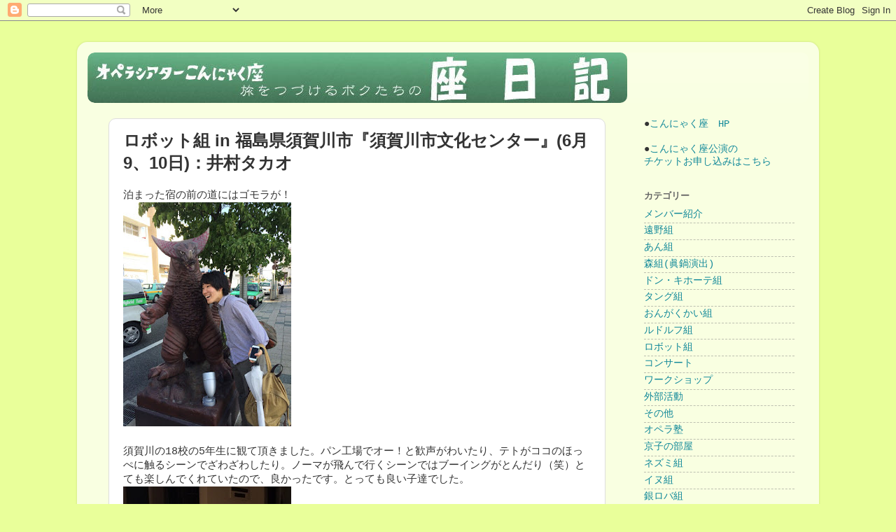

--- FILE ---
content_type: text/html; charset=UTF-8
request_url: https://konnyakuza.blogspot.com/2015/06/in-6910.html
body_size: 19128
content:
<!DOCTYPE html>
<html class='v2' dir='ltr' xmlns='http://www.w3.org/1999/xhtml' xmlns:b='http://www.google.com/2005/gml/b' xmlns:data='http://www.google.com/2005/gml/data' xmlns:expr='http://www.google.com/2005/gml/expr'>
<head>
<link href='https://www.blogger.com/static/v1/widgets/4128112664-css_bundle_v2.css' rel='stylesheet' type='text/css'/>
<meta content='width=1100' name='viewport'/>
<meta content='text/html; charset=UTF-8' http-equiv='Content-Type'/>
<meta content='blogger' name='generator'/>
<link href='https://konnyakuza.blogspot.com/favicon.ico' rel='icon' type='image/x-icon'/>
<link href='https://konnyakuza.blogspot.com/2015/06/in-6910.html' rel='canonical'/>
<link rel="alternate" type="application/atom+xml" title="座日記 - Atom" href="https://konnyakuza.blogspot.com/feeds/posts/default" />
<link rel="alternate" type="application/rss+xml" title="座日記 - RSS" href="https://konnyakuza.blogspot.com/feeds/posts/default?alt=rss" />
<link rel="service.post" type="application/atom+xml" title="座日記 - Atom" href="https://www.blogger.com/feeds/1889026341461657021/posts/default" />

<link rel="alternate" type="application/atom+xml" title="座日記 - Atom" href="https://konnyakuza.blogspot.com/feeds/4567036243343548260/comments/default" />
<!--Can't find substitution for tag [blog.ieCssRetrofitLinks]-->
<link href='https://blogger.googleusercontent.com/img/b/R29vZ2xl/AVvXsEjLm2kIEwIg-DJlLRR_VCMVk_mYw03sqUI_bxEWFAXPkRfyKN_3VCYGKcxue2lnfZoNziPhrqwZYHccHEDUWSofxyL_rSsIecAoemFhhxFp-WanJHyDoCksEpHs56lR2RowmXQzvguoTEAu/s320/IMG_6973.JPG' rel='image_src'/>
<meta content='https://konnyakuza.blogspot.com/2015/06/in-6910.html' property='og:url'/>
<meta content='ロボット組 in 福島県須賀川市『須賀川市文化センター』(6月9、10日)：井村タカオ' property='og:title'/>
<meta content='鑑賞教室や一般公演など全国で日本語オペラを上演するオペラシアターこんにゃく座の日々を綴った旅日記です' property='og:description'/>
<meta content='https://blogger.googleusercontent.com/img/b/R29vZ2xl/AVvXsEjLm2kIEwIg-DJlLRR_VCMVk_mYw03sqUI_bxEWFAXPkRfyKN_3VCYGKcxue2lnfZoNziPhrqwZYHccHEDUWSofxyL_rSsIecAoemFhhxFp-WanJHyDoCksEpHs56lR2RowmXQzvguoTEAu/w1200-h630-p-k-no-nu/IMG_6973.JPG' property='og:image'/>
<title>座日記: ロボット組 in 福島県須賀川市&#12302;須賀川市文化センター&#12303;(6月9&#12289;10日)&#65306;井村タカオ</title>
<style id='page-skin-1' type='text/css'><!--
/*-----------------------------------------------
Blogger Template Style
Name:     Picture Window
Designer: Blogger
URL:      www.blogger.com
----------------------------------------------- */
/* Variable definitions
====================
<Variable name="keycolor" description="Main Color" type="color" default="#1a222a"/>
<Variable name="body.background" description="Body Background" type="background"
color="#e9ff9a" default="#111111 url(//themes.googleusercontent.com/image?id=1OACCYOE0-eoTRTfsBuX1NMN9nz599ufI1Jh0CggPFA_sK80AGkIr8pLtYRpNUKPmwtEa) repeat-x fixed top center"/>
<Group description="Page Text" selector="body">
<Variable name="body.font" description="Font" type="font"
default="normal normal 15px Arial, Tahoma, Helvetica, FreeSans, sans-serif"/>
<Variable name="body.text.color" description="Text Color" type="color" default="#333333"/>
</Group>
<Group description="Backgrounds" selector=".body-fauxcolumns-outer">
<Variable name="body.background.color" description="Outer Background" type="color" default="#296695"/>
<Variable name="header.background.color" description="Header Background" type="color" default="transparent"/>
<Variable name="post.background.color" description="Post Background" type="color" default="#ffffff"/>
</Group>
<Group description="Links" selector=".main-outer">
<Variable name="link.color" description="Link Color" type="color" default="#336699"/>
<Variable name="link.visited.color" description="Visited Color" type="color" default="#6699cc"/>
<Variable name="link.hover.color" description="Hover Color" type="color" default="#33aaff"/>
</Group>
<Group description="Blog Title" selector=".header h1">
<Variable name="header.font" description="Title Font" type="font"
default="normal normal 36px Arial, Tahoma, Helvetica, FreeSans, sans-serif"/>
<Variable name="header.text.color" description="Text Color" type="color" default="#ffffff" />
</Group>
<Group description="Tabs Text" selector=".tabs-inner .widget li a">
<Variable name="tabs.font" description="Font" type="font"
default="normal normal 15px Arial, Tahoma, Helvetica, FreeSans, sans-serif"/>
<Variable name="tabs.text.color" description="Text Color" type="color" default="#ffffff"/>
<Variable name="tabs.selected.text.color" description="Selected Color" type="color" default="#118899"/>
</Group>
<Group description="Tabs Background" selector=".tabs-outer .PageList">
<Variable name="tabs.background.color" description="Background Color" type="color" default="transparent"/>
<Variable name="tabs.selected.background.color" description="Selected Color" type="color" default="transparent"/>
<Variable name="tabs.separator.color" description="Separator Color" type="color" default="transparent"/>
</Group>
<Group description="Post Title" selector="h3.post-title, .comments h4">
<Variable name="post.title.font" description="Title Font" type="font"
default="normal normal 18px Arial, Tahoma, Helvetica, FreeSans, sans-serif"/>
</Group>
<Group description="Date Header" selector=".date-header">
<Variable name="date.header.color" description="Text Color" type="color" default="#333333"/>
</Group>
<Group description="Post" selector=".post">
<Variable name="post.footer.text.color" description="Footer Text Color" type="color" default="#999999"/>
<Variable name="post.border.color" description="Border Color" type="color" default="#dddddd"/>
</Group>
<Group description="Gadgets" selector="h2">
<Variable name="widget.title.font" description="Title Font" type="font"
default="bold normal 13px Arial, Tahoma, Helvetica, FreeSans, sans-serif"/>
<Variable name="widget.title.text.color" description="Title Color" type="color" default="#888888"/>
</Group>
<Group description="Footer" selector=".footer-outer">
<Variable name="footer.text.color" description="Text Color" type="color" default="#cccccc"/>
<Variable name="footer.widget.title.text.color" description="Gadget Title Color" type="color" default="#aaaaaa"/>
</Group>
<Group description="Footer Links" selector=".footer-outer">
<Variable name="footer.link.color" description="Link Color" type="color" default="#99ccee"/>
<Variable name="footer.link.visited.color" description="Visited Color" type="color" default="#77aaee"/>
<Variable name="footer.link.hover.color" description="Hover Color" type="color" default="#33aaff"/>
</Group>
<Variable name="content.margin" description="Content Margin Top" type="length" default="20px" min="0" max="100px"/>
<Variable name="content.padding" description="Content Padding" type="length" default="0" min="0" max="100px"/>
<Variable name="content.background" description="Content Background" type="background"
default="transparent none repeat scroll top left"/>
<Variable name="content.border.radius" description="Content Border Radius" type="length" default="0" min="0" max="100px"/>
<Variable name="content.shadow.spread" description="Content Shadow Spread" type="length" default="0" min="0" max="100px"/>
<Variable name="header.padding" description="Header Padding" type="length" default="0" min="0" max="100px"/>
<Variable name="header.background.gradient" description="Header Gradient" type="url"
default="none"/>
<Variable name="header.border.radius" description="Header Border Radius" type="length" default="0" min="0" max="100px"/>
<Variable name="main.border.radius.top" description="Main Border Radius" type="length" default="20px" min="0" max="100px"/>
<Variable name="footer.border.radius.top" description="Footer Border Radius Top" type="length" default="0" min="0" max="100px"/>
<Variable name="footer.border.radius.bottom" description="Footer Border Radius Bottom" type="length" default="20px" min="0" max="100px"/>
<Variable name="region.shadow.spread" description="Main and Footer Shadow Spread" type="length" default="3px" min="0" max="100px"/>
<Variable name="region.shadow.offset" description="Main and Footer Shadow Offset" type="length" default="1px" min="-50px" max="50px"/>
<Variable name="tabs.background.gradient" description="Tab Background Gradient" type="url" default="none"/>
<Variable name="tab.selected.background.gradient" description="Selected Tab Background" type="url"
default="url(https://resources.blogblog.com/blogblog/data/1kt/transparent/white80.png)"/>
<Variable name="tab.background" description="Tab Background" type="background"
default="transparent url(https://resources.blogblog.com/blogblog/data/1kt/transparent/black50.png) repeat scroll top left"/>
<Variable name="tab.border.radius" description="Tab Border Radius" type="length" default="10px" min="0" max="100px"/>
<Variable name="tab.first.border.radius" description="First Tab Border Radius" type="length" default="10px" min="0" max="100px"/>
<Variable name="tabs.border.radius" description="Tabs Border Radius" type="length" default="0" min="0" max="100px"/>
<Variable name="tabs.spacing" description="Tab Spacing" type="length" default=".25em" min="0" max="10em"/>
<Variable name="tabs.margin.bottom" description="Tab Margin Bottom" type="length" default="0" min="0" max="100px"/>
<Variable name="tabs.margin.sides" description="Tab Margin Sides" type="length" default="20px" min="0" max="100px"/>
<Variable name="main.background" description="Main Background" type="background"
default="transparent url(https://resources.blogblog.com/blogblog/data/1kt/transparent/white80.png) repeat scroll top left"/>
<Variable name="main.padding.sides" description="Main Padding Sides" type="length" default="20px" min="0" max="100px"/>
<Variable name="footer.background" description="Footer Background" type="background"
default="transparent url(https://resources.blogblog.com/blogblog/data/1kt/transparent/black50.png) repeat scroll top left"/>
<Variable name="post.margin.sides" description="Post Margin Sides" type="length" default="-20px" min="-50px" max="50px"/>
<Variable name="post.border.radius" description="Post Border Radius" type="length" default="5px" min="0" max="100px"/>
<Variable name="widget.title.text.transform" description="Widget Title Text Transform" type="string" default="uppercase"/>
<Variable name="mobile.background.overlay" description="Mobile Background Overlay" type="string"
default="transparent none repeat scroll top left"/>
<Variable name="startSide" description="Side where text starts in blog language" type="automatic" default="left"/>
<Variable name="endSide" description="Side where text ends in blog language" type="automatic" default="right"/>
*/
/* Content
----------------------------------------------- */
body {
font: normal normal 15px 'Courier New', Courier, FreeMono, monospace;
color: #333333;
background: #e9ff9a none no-repeat scroll center center;
}
html body .region-inner {
min-width: 0;
max-width: 100%;
width: auto;
}
.content-outer {
font-size: 90%;
}
a:link {
text-decoration:none;
color: #118899;
}
a:visited {
text-decoration:none;
color: #006677;
}
a:hover {
text-decoration:underline;
color: #1198cc;
}
.content-outer {
background: transparent url(https://resources.blogblog.com/blogblog/data/1kt/transparent/white80.png) repeat scroll top left;
-moz-border-radius: 15px;
-webkit-border-radius: 15px;
-goog-ms-border-radius: 15px;
border-radius: 15px;
-moz-box-shadow: 0 0 3px rgba(0, 0, 0, .15);
-webkit-box-shadow: 0 0 3px rgba(0, 0, 0, .15);
-goog-ms-box-shadow: 0 0 3px rgba(0, 0, 0, .15);
box-shadow: 0 0 3px rgba(0, 0, 0, .15);
margin: 30px auto;
}
.content-inner {
padding: 15px;
}
/* Header
----------------------------------------------- */
.header-outer {
background: rgba(0, 0, 0, 0) url(https://resources.blogblog.com/blogblog/data/1kt/transparent/header_gradient_shade.png) repeat-x scroll top left;
_background-image: none;
color: #ffffff;
-moz-border-radius: 10px;
-webkit-border-radius: 10px;
-goog-ms-border-radius: 10px;
border-radius: 10px;
}
.Header img, .Header #header-inner {
-moz-border-radius: 10px;
-webkit-border-radius: 10px;
-goog-ms-border-radius: 10px;
border-radius: 10px;
}
.header-inner .Header .titlewrapper,
.header-inner .Header .descriptionwrapper {
padding-left: 30px;
padding-right: 30px;
}
.Header h1 {
font: normal bold 36px Arial, Tahoma, Helvetica, FreeSans, sans-serif;
text-shadow: 1px 1px 3px rgba(0, 0, 0, 0.3);
}
.Header h1 a {
color: #ffffff;
}
.Header .description {
font-size: 130%;
}
/* Tabs
----------------------------------------------- */
.tabs-inner {
margin: .5em 0 0;
padding: 0;
}
.tabs-inner .section {
margin: 0;
}
.tabs-inner .widget ul {
padding: 0;
background: #f5f5f5 url(https://resources.blogblog.com/blogblog/data/1kt/transparent/tabs_gradient_shade.png) repeat scroll bottom;
-moz-border-radius: 10px;
-webkit-border-radius: 10px;
-goog-ms-border-radius: 10px;
border-radius: 10px;
}
.tabs-inner .widget li {
border: none;
}
.tabs-inner .widget li a {
display: inline-block;
padding: .5em 1em;
margin-right: 0;
color: #992211;
font: normal normal 15px Arial, Tahoma, Helvetica, FreeSans, sans-serif;
-moz-border-radius: 0 0 0 0;
-webkit-border-top-left-radius: 0;
-webkit-border-top-right-radius: 0;
-goog-ms-border-radius: 0 0 0 0;
border-radius: 0 0 0 0;
background: transparent none no-repeat scroll top left;
border-right: 1px solid #cccccc;
}
.tabs-inner .widget li:first-child a {
padding-left: 1.25em;
-moz-border-radius-topleft: 10px;
-moz-border-radius-bottomleft: 10px;
-webkit-border-top-left-radius: 10px;
-webkit-border-bottom-left-radius: 10px;
-goog-ms-border-top-left-radius: 10px;
-goog-ms-border-bottom-left-radius: 10px;
border-top-left-radius: 10px;
border-bottom-left-radius: 10px;
}
.tabs-inner .widget li.selected a,
.tabs-inner .widget li a:hover {
position: relative;
z-index: 1;
background: #ffffff url(https://resources.blogblog.com/blogblog/data/1kt/transparent/tabs_gradient_shade.png) repeat scroll bottom;
color: #000000;
-moz-box-shadow: 0 0 0 rgba(0, 0, 0, .15);
-webkit-box-shadow: 0 0 0 rgba(0, 0, 0, .15);
-goog-ms-box-shadow: 0 0 0 rgba(0, 0, 0, .15);
box-shadow: 0 0 0 rgba(0, 0, 0, .15);
}
/* Headings
----------------------------------------------- */
h2 {
font: bold normal 13px Arial, Tahoma, Helvetica, FreeSans, sans-serif;
text-transform: uppercase;
color: #666666;
margin: .5em 0;
}
/* Main
----------------------------------------------- */
.main-outer {
background: transparent none repeat scroll top center;
-moz-border-radius: 0 0 0 0;
-webkit-border-top-left-radius: 0;
-webkit-border-top-right-radius: 0;
-webkit-border-bottom-left-radius: 0;
-webkit-border-bottom-right-radius: 0;
-goog-ms-border-radius: 0 0 0 0;
border-radius: 0 0 0 0;
-moz-box-shadow: 0 0 0 rgba(0, 0, 0, .15);
-webkit-box-shadow: 0 0 0 rgba(0, 0, 0, .15);
-goog-ms-box-shadow: 0 0 0 rgba(0, 0, 0, .15);
box-shadow: 0 0 0 rgba(0, 0, 0, .15);
}
.main-inner {
padding: 15px 5px 20px;
}
.main-inner .column-center-inner {
padding: 0 30px;
}
.main-inner .column-left-inner {
padding-left: 0;
}
.main-inner .column-right-inner {
padding-right: 0;
}
/* Posts
----------------------------------------------- */
h3.post-title {
margin: 0;
font: normal bold 24px Arial, Tahoma, Helvetica, FreeSans, sans-serif;
}
.comments h4 {
margin: 1em 0 0;
font: normal bold 24px Arial, Tahoma, Helvetica, FreeSans, sans-serif;
font-size: 100%;
}
.date-header span {
padding: 105px
color: rgba(0, 0, 0, 0);
}
.post-outer {
background-color: #ffffff;
border: solid 1px #dddddd;
-moz-border-radius: 10px;
-webkit-border-radius: 10px;
border-radius: 10px;
-goog-ms-border-radius: 10px;
padding: 15px 20px;
margin: 0 -20px 20px;
}
.post-body {
line-height: 1.4;
font-size: 110%;
position: relative;
}
.post-header {
margin: 0 0 1.5em;
color: #999999;
line-height: 1.6;
}
.post-footer {
margin: .5em 0 0;
color: #999999;
line-height: 1.6;
}
#blog-pager {
font-size: 140%
}
#comments .comment-author {
padding-top: 1.5em;
border-top: dashed 1px #ccc;
border-top: dashed 1px rgba(128, 128, 128, .5);
background-position: 0 1.5em;
}
#comments .comment-author:first-child {
padding-top: 0;
border-top: none;
}
.avatar-image-container {
margin: .2em 0 0;
}
/* Comments
----------------------------------------------- */
.comments .comments-content .icon.blog-author {
background-repeat: no-repeat;
background-image: url([data-uri]);
}
.comments .comments-content .loadmore a {
border-top: 1px solid #1198cc;
border-bottom: 1px solid #1198cc;
}
.comments .continue {
border-top: 2px solid #1198cc;
}
/* Widgets
----------------------------------------------- */
.widget ul, .widget #ArchiveList ul.flat {
padding: 0;
list-style: none;
}
.widget ul li, .widget #ArchiveList ul.flat li {
border-top: dashed 1px #ccc;
border-top: dashed 1px rgba(128, 128, 128, .5);
}
.widget ul li:first-child, .widget #ArchiveList ul.flat li:first-child {
border-top: none;
}
.widget .post-body ul {
list-style: disc;
}
.widget .post-body ul li {
border: none;
}
@media screen and (min-width: 1025px) { /* &#12300;画面横幅が1025px以上の場合には&#12301;という意味 */
.text_sptab_only {
display: none; /* &#12300;表示しない&#12301;という意味 */
}
}
/* Footer
----------------------------------------------- */
.footer-outer {
position: absolute;
width: 100%;
color: #008080;
background-color: #90ee90;
-moz-border-radius: 10px 10px 10px 10px;
-webkit-border-top-left-radius: 10px;
-webkit-border-top-right-radius: 10px;
-webkit-border-bottom-left-radius: 10px;
-webkit-border-bottom-right-radius: 10px;
-goog-ms-border-radius: 10px 10px 10px 10px;
border-radius: 10px 10px 10px 10px;
-moz-box-shadow: 0 0 0 rgba(0, 0, 0, .15);
-webkit-box-shadow: 0 0 0 rgba(0, 0, 0, .15);
-goog-ms-box-shadow: 0 0 0 rgba(0, 0, 0, .15);
box-shadow: 0 0 0 rgba(0, 0, 0, .15);
}
.footer-inner {
padding: 10px 5px 20px;
}
.footer-outer a {
color: #009933;
}
.footer-outer a:visited {
color: #00594f;
}
.footer-outer a:hover {
color: #ffffff;
}
.footer-outer .widget h2 {
color: #008080;
}
/* Mobile
----------------------------------------------- */
html body.mobile {
height: auto;
}
html body.mobile {
width: 93%;
margin: 0 auto;
min-height: 480px;
background-size:100% auto;
}
.mobile .body-fauxcolumn-outer {
background: transparent none repeat scroll top left; background-color: #d9f9e0;
}
html .mobile .mobile-date-outer, html .mobile .blog-pager {
border-bottom: none;
background: transparent none repeat scroll top center;
margin-bottom: 10px;
}
.mobile .date-outer {
background: transparent none repeat scroll top center;
}
.mobile .header-outer{ background-color: #ffffff;}
.mobile .main-outer{ background-color: #ffffff;}
.mobile .post-outer, .mobile .footer-outer {
-moz-border-radius: 0;
-webkit-border-radius: 0;
-goog-ms-border-radius: 0;
border-radius: 0;
}
.mobile .content-outer
.mobile .main-outer,
.mobile .post-outer {
background: inherit;
border: none; background-color: #ffffff;
}
.mobile .content-outer {
font-size: 100%;
background-color: #90ee90;
}
.mobile-index-contents {
height: 73px;
overflow: hidden;
text-overflow: ellipsis;
}
.mobile-link-button {
background-color: #118899;
}
.mobile-link-button a:link, .mobile-link-button a:visited {
color: #ffffff;
}
.mobile-index-contents {
color: #333333;
}
.mobile .tabs-inner .PageList .widget-content {
background: #ffffff url(https://resources.blogblog.com/blogblog/data/1kt/transparent/tabs_gradient_shade.png) repeat scroll bottom;
color: #000000;
}
.mobile .tabs-inner .PageList .widget-content .pagelist-arrow {
border-left: 1px solid #cccccc;
}
.mobile h3.mobile-index-title{
width: 100%;
}
--></style>
<style id='template-skin-1' type='text/css'><!--
body {
min-width: 1060px;
}
.content-outer, .content-fauxcolumn-outer, .region-inner {
min-width: 1060px;
max-width: 1060px;
_width: 1060px;
}
.main-inner .columns {
padding-left: 0px;
padding-right: 260px;
}
.main-inner .fauxcolumn-center-outer {
left: 0px;
right: 260px;
/* IE6 does not respect left and right together */
_width: expression(this.parentNode.offsetWidth -
parseInt("0px") -
parseInt("260px") + 'px');
}
.main-inner .fauxcolumn-left-outer {
width: 0px;
}
.main-inner .fauxcolumn-right-outer {
width: 260px;
}
.main-inner .column-left-outer {
width: 0px;
right: 100%;
margin-left: -0px;
}
.main-inner .column-right-outer {
width: 260px;
margin-right: -260px;
}
#layout {
min-width: 0;
}
#layout .content-outer {
min-width: 0;
width: 800px;
}
#layout .region-inner {
min-width: 0;
width: auto;
}
body#layout div.add_widget {
padding: 8px;
}
body#layout div.add_widget a {
margin-left: 32px;
}
--></style>
<link href='https://www.blogger.com/dyn-css/authorization.css?targetBlogID=1889026341461657021&amp;zx=5ea0b829-ae22-43d8-8787-7c1004525800' media='none' onload='if(media!=&#39;all&#39;)media=&#39;all&#39;' rel='stylesheet'/><noscript><link href='https://www.blogger.com/dyn-css/authorization.css?targetBlogID=1889026341461657021&amp;zx=5ea0b829-ae22-43d8-8787-7c1004525800' rel='stylesheet'/></noscript>
<meta name='google-adsense-platform-account' content='ca-host-pub-1556223355139109'/>
<meta name='google-adsense-platform-domain' content='blogspot.com'/>

</head>
<body class='loading'>
<div class='navbar section' id='navbar' name='Navbar'><div class='widget Navbar' data-version='1' id='Navbar1'><script type="text/javascript">
    function setAttributeOnload(object, attribute, val) {
      if(window.addEventListener) {
        window.addEventListener('load',
          function(){ object[attribute] = val; }, false);
      } else {
        window.attachEvent('onload', function(){ object[attribute] = val; });
      }
    }
  </script>
<div id="navbar-iframe-container"></div>
<script type="text/javascript" src="https://apis.google.com/js/platform.js"></script>
<script type="text/javascript">
      gapi.load("gapi.iframes:gapi.iframes.style.bubble", function() {
        if (gapi.iframes && gapi.iframes.getContext) {
          gapi.iframes.getContext().openChild({
              url: 'https://www.blogger.com/navbar/1889026341461657021?po\x3d4567036243343548260\x26origin\x3dhttps://konnyakuza.blogspot.com',
              where: document.getElementById("navbar-iframe-container"),
              id: "navbar-iframe"
          });
        }
      });
    </script><script type="text/javascript">
(function() {
var script = document.createElement('script');
script.type = 'text/javascript';
script.src = '//pagead2.googlesyndication.com/pagead/js/google_top_exp.js';
var head = document.getElementsByTagName('head')[0];
if (head) {
head.appendChild(script);
}})();
</script>
</div></div>
<div class='body-fauxcolumns'>
<div class='fauxcolumn-outer body-fauxcolumn-outer'>
<div class='cap-top'>
<div class='cap-left'></div>
<div class='cap-right'></div>
</div>
<div class='fauxborder-left'>
<div class='fauxborder-right'></div>
<div class='fauxcolumn-inner'>
</div>
</div>
<div class='cap-bottom'>
<div class='cap-left'></div>
<div class='cap-right'></div>
</div>
</div>
</div>
<div class='content'>
<div class='content-fauxcolumns'>
<div class='fauxcolumn-outer content-fauxcolumn-outer'>
<div class='cap-top'>
<div class='cap-left'></div>
<div class='cap-right'></div>
</div>
<div class='fauxborder-left'>
<div class='fauxborder-right'></div>
<div class='fauxcolumn-inner'>
</div>
</div>
<div class='cap-bottom'>
<div class='cap-left'></div>
<div class='cap-right'></div>
</div>
</div>
</div>
<div class='content-outer'>
<div class='content-cap-top cap-top'>
<div class='cap-left'></div>
<div class='cap-right'></div>
</div>
<div class='fauxborder-left content-fauxborder-left'>
<div class='fauxborder-right content-fauxborder-right'></div>
<div class='content-inner'>
<header>
<div class='header-outer'>
<div class='header-cap-top cap-top'>
<div class='cap-left'></div>
<div class='cap-right'></div>
</div>
<div class='fauxborder-left header-fauxborder-left'>
<div class='fauxborder-right header-fauxborder-right'></div>
<div class='region-inner header-inner'>
<div class='header section' id='header' name='ヘッダー'><div class='widget Header' data-version='1' id='Header1'>
<div id='header-inner'>
<a href='https://konnyakuza.blogspot.com/' style='display: block'>
<img alt='座日記' height='72px; ' id='Header1_headerimg' src='https://blogger.googleusercontent.com/img/b/R29vZ2xl/AVvXsEiec0wZFY-U7LgFlTeByoXTI_KU5mJmxEYMiAAEzzsxTKOiP2tZQ5Th_4BNsYOVdKVK7zbZ7799rpB5KEuo9oCvhkPJS5lWPTPVBwl7tCsr8LkUO4Gp7w_N1QakTvBH0NVssEao8P5FZlI/s1600/%25E3%2583%2596%25E3%2583%25AD%25E3%2582%25B0%25E3%2582%25BF%25E3%2582%25A4%25E3%2583%2588%25E3%2583%25AB.jpg' style='display: block' width='771px; '/>
</a>
</div>
</div></div>
</div>
</div>
<div class='header-cap-bottom cap-bottom'>
<div class='cap-left'></div>
<div class='cap-right'></div>
</div>
</div>
</header>
<div class=''>
<div class='tabs-cap-top cap-top'>
<div class='cap-left'></div>
<div class='cap-right'></div>
</div>
<div class='fauxborder-left tabs-fauxborder-left'>
<div class='fauxborder-right tabs-fauxborder-right'></div>
<div class='region-inner tabs-inner'>
<div class='tabs section' id='crosscol' name='Cross-Column'>
</div>
<div class='tabs section' id='crosscol-overflow' name='Cross-Column 2'>
</div>
</div>
</div>
<div class='tabs-cap-bottom cap-bottom'>
<div class='cap-left'></div>
<div class='cap-right'></div>
</div>
</div>
<div class='main-outer'>
<div class='main-cap-top cap-top'>
<div class='cap-left'></div>
<div class='cap-right'></div>
</div>
<div class='fauxborder-left main-fauxborder-left'>
<div class='fauxborder-right main-fauxborder-right'></div>
<div class='region-inner main-inner'>
<div class='columns fauxcolumns'>
<div class='fauxcolumn-outer fauxcolumn-center-outer'>
<div class='cap-top'>
<div class='cap-left'></div>
<div class='cap-right'></div>
</div>
<div class='fauxborder-left'>
<div class='fauxborder-right'></div>
<div class='fauxcolumn-inner'>
</div>
</div>
<div class='cap-bottom'>
<div class='cap-left'></div>
<div class='cap-right'></div>
</div>
</div>
<div class='fauxcolumn-outer fauxcolumn-left-outer'>
<div class='cap-top'>
<div class='cap-left'></div>
<div class='cap-right'></div>
</div>
<div class='fauxborder-left'>
<div class='fauxborder-right'></div>
<div class='fauxcolumn-inner'>
</div>
</div>
<div class='cap-bottom'>
<div class='cap-left'></div>
<div class='cap-right'></div>
</div>
</div>
<div class='fauxcolumn-outer fauxcolumn-right-outer'>
<div class='cap-top'>
<div class='cap-left'></div>
<div class='cap-right'></div>
</div>
<div class='fauxborder-left'>
<div class='fauxborder-right'></div>
<div class='fauxcolumn-inner'>
</div>
</div>
<div class='cap-bottom'>
<div class='cap-left'></div>
<div class='cap-right'></div>
</div>
</div>
<!-- corrects IE6 width calculation -->
<div class='columns-inner'>
<div class='column-center-outer'>
<div class='column-center-inner'>
<div class='main section' id='main' name='メイン'><div class='widget Blog' data-version='1' id='Blog1'>
<div class='blog-posts hfeed'>

          <div class="date-outer">
        

          <div class="date-posts">
        
<div class='post-outer'>
<div class='post hentry uncustomized-post-template' itemprop='blogPost' itemscope='itemscope' itemtype='http://schema.org/BlogPosting'>
<meta content='https://blogger.googleusercontent.com/img/b/R29vZ2xl/AVvXsEjLm2kIEwIg-DJlLRR_VCMVk_mYw03sqUI_bxEWFAXPkRfyKN_3VCYGKcxue2lnfZoNziPhrqwZYHccHEDUWSofxyL_rSsIecAoemFhhxFp-WanJHyDoCksEpHs56lR2RowmXQzvguoTEAu/s320/IMG_6973.JPG' itemprop='image_url'/>
<meta content='1889026341461657021' itemprop='blogId'/>
<meta content='4567036243343548260' itemprop='postId'/>
<a name='4567036243343548260'></a>
<h3 class='post-title entry-title' itemprop='name'>
ロボット組 in 福島県須賀川市&#12302;須賀川市文化センター&#12303;(6月9&#12289;10日)&#65306;井村タカオ
</h3>
<div class='post-header'>
<div class='post-header-line-1'></div>
</div>
<div class='post-body entry-content' id='post-body-4567036243343548260' itemprop='description articleBody'>
泊まった宿の前の道にはゴモラが&#65281;<br />
<a href="https://blogger.googleusercontent.com/img/b/R29vZ2xl/AVvXsEjLm2kIEwIg-DJlLRR_VCMVk_mYw03sqUI_bxEWFAXPkRfyKN_3VCYGKcxue2lnfZoNziPhrqwZYHccHEDUWSofxyL_rSsIecAoemFhhxFp-WanJHyDoCksEpHs56lR2RowmXQzvguoTEAu/s1600/IMG_6973.JPG" imageanchor="1"><img border="0" data-original-height="800" data-original-width="600" height="320" src="https://blogger.googleusercontent.com/img/b/R29vZ2xl/AVvXsEjLm2kIEwIg-DJlLRR_VCMVk_mYw03sqUI_bxEWFAXPkRfyKN_3VCYGKcxue2lnfZoNziPhrqwZYHccHEDUWSofxyL_rSsIecAoemFhhxFp-WanJHyDoCksEpHs56lR2RowmXQzvguoTEAu/s320/IMG_6973.JPG" width="240" /></a> <br />
<br />
須賀川の18校の5年生に観て頂きました&#12290;パン工場でオー&#65281;と歓声がわいたり&#12289;テトがココのほっぺに触るシーンでざわざわしたり&#12290;ノーマが飛んで行くシーンではブーイングがとんだり&#65288;笑&#65289;とても楽しんでくれていたので&#12289;良かったです&#12290;とっても良い子達でした&#12290;<br />
<a href="https://blogger.googleusercontent.com/img/b/R29vZ2xl/AVvXsEhgW7Ckncic7FEt10ul2VBAUbF4zRiSS1HfnmHDCgJUi0S94ZuwnrACbglCgXZPTxP0HI89v9odMe3KIcP6Z340WkTO2gd8wYGUMGcewP-G5MfWFI2s8rpMPCkCWT9GQRD_Ej-yBSSiZTx1/s1600/IMG_6974.JPG" imageanchor="1"><img border="0" data-original-height="1024" data-original-width="768" height="320" src="https://blogger.googleusercontent.com/img/b/R29vZ2xl/AVvXsEhgW7Ckncic7FEt10ul2VBAUbF4zRiSS1HfnmHDCgJUi0S94ZuwnrACbglCgXZPTxP0HI89v9odMe3KIcP6Z340WkTO2gd8wYGUMGcewP-G5MfWFI2s8rpMPCkCWT9GQRD_Ej-yBSSiZTx1/s320/IMG_6974.JPG" width="240" /></a><br />
<a href="https://blogger.googleusercontent.com/img/b/R29vZ2xl/AVvXsEgWfgCKGFV4HjEfx6mK2rgeSUv4T5ycX5C7yNK3tESVVdspMxRbx1xRkaRUaAby5RbDh3D-fiswolzsteBGOmkzh69pmmD0ClLpDag-uLQrjBQ7vbaHjQVdpEi2HWjhj9_0rASmOWqLRQUt/s1600/IMG_6975.JPG" imageanchor="1"><img border="0" data-original-height="1024" data-original-width="768" height="320" src="https://blogger.googleusercontent.com/img/b/R29vZ2xl/AVvXsEgWfgCKGFV4HjEfx6mK2rgeSUv4T5ycX5C7yNK3tESVVdspMxRbx1xRkaRUaAby5RbDh3D-fiswolzsteBGOmkzh69pmmD0ClLpDag-uLQrjBQ7vbaHjQVdpEi2HWjhj9_0rASmOWqLRQUt/s320/IMG_6975.JPG" width="240" /></a> <br />
テトくんも無事に終わってこの笑顔&#10024;<br />
<br />
<br />
そしてセブンも&#65281;<br />
<a href="https://blogger.googleusercontent.com/img/b/R29vZ2xl/AVvXsEjY-Io99Ju4j0oZRPIVa_4sSfpzaSUi9fWCITtRNoT9xLUHeHr28bjcFYCob2YP5thqmFpclJsZVwzCYfEKqs5t_C34YaZ2Mv-QkbI8jalW9QnK12lWUusNJHmMujICfhMZE5vNp8qdmTuQ/s1600/IMG_6976.JPG" imageanchor="1"><img border="0" data-original-height="800" data-original-width="600" height="320" src="https://blogger.googleusercontent.com/img/b/R29vZ2xl/AVvXsEjY-Io99Ju4j0oZRPIVa_4sSfpzaSUi9fWCITtRNoT9xLUHeHr28bjcFYCob2YP5thqmFpclJsZVwzCYfEKqs5t_C34YaZ2Mv-QkbI8jalW9QnK12lWUusNJHmMujICfhMZE5vNp8qdmTuQ/s320/IMG_6976.JPG" width="240" /></a><br />
<br />
本番中の舞台裏ではこんなひとが潜んでおります&#12290;<br />
<a href="https://blogger.googleusercontent.com/img/b/R29vZ2xl/AVvXsEih0xeIVYgJsohdlMtkj3gJcLtvBXMvhbmufJCs5hh38xd-nVk5FA15QYxbUfRiYizQSyS5Qo_SRQ-OTkgFaiiw0SKFjGy5t2kyAAGNw7JWDVJFExxcBIT7xVvjgCqb8_19BtpTOK26lgza/s1600/IMG_6977.JPG" imageanchor="1"><img border="0" data-original-height="1024" data-original-width="768" height="320" src="https://blogger.googleusercontent.com/img/b/R29vZ2xl/AVvXsEih0xeIVYgJsohdlMtkj3gJcLtvBXMvhbmufJCs5hh38xd-nVk5FA15QYxbUfRiYizQSyS5Qo_SRQ-OTkgFaiiw0SKFjGy5t2kyAAGNw7JWDVJFExxcBIT7xVvjgCqb8_19BtpTOK26lgza/s320/IMG_6977.JPG" width="240" /></a><br />
<br />
エレキング&#65281;<br />
<a href="https://blogger.googleusercontent.com/img/b/R29vZ2xl/AVvXsEiutEwiYnk2QYmPmebUJQOse-jXjkijddaCYxlJsK9n-iRVAgHVfX2ewuW8icQXqkh_PuDvifVw4NAfh-5_Prg-koR4M_kVGtCWeNy8YfhGo8jJvp6974_-fVJUXiChacR7nJmnGK6izIlt/s1600/IMG_6978.JPG" imageanchor="1"><img border="0" data-original-height="1024" data-original-width="768" height="320" src="https://blogger.googleusercontent.com/img/b/R29vZ2xl/AVvXsEiutEwiYnk2QYmPmebUJQOse-jXjkijddaCYxlJsK9n-iRVAgHVfX2ewuW8icQXqkh_PuDvifVw4NAfh-5_Prg-koR4M_kVGtCWeNy8YfhGo8jJvp6974_-fVJUXiChacR7nJmnGK6izIlt/s320/IMG_6978.JPG" width="240" /></a> <br />
<br />
ウルトラマンも&#65281;<br />
<a href="https://blogger.googleusercontent.com/img/b/R29vZ2xl/AVvXsEhz4kPIlS5SUMFFJ2sOsoNIhjxAWsAg9NgDg-ykCaiDrlrxpjV424RO_SsuFhyphenhyphen5KIbhbM-RQXSEkC8JlawzhHprEM1gMuO5k2iRxX7B7uT5SNcXhyphenhyphen1NuJo-BOznkDNRhfcaPhuoBBTod3oi/s1600/IMG_6979.JPG" imageanchor="1"><img border="0" data-original-height="800" data-original-width="600" height="320" src="https://blogger.googleusercontent.com/img/b/R29vZ2xl/AVvXsEhz4kPIlS5SUMFFJ2sOsoNIhjxAWsAg9NgDg-ykCaiDrlrxpjV424RO_SsuFhyphenhyphen5KIbhbM-RQXSEkC8JlawzhHprEM1gMuO5k2iRxX7B7uT5SNcXhyphenhyphen1NuJo-BOznkDNRhfcaPhuoBBTod3oi/s320/IMG_6979.JPG" width="240" /></a><br />
<br />
<br />
円谷さんとゆかりのある町&#12289;須賀川でした&#12290;
<div style='clear: both;'></div>
</div>
<div class='post-footer'>
<div class='post-footer-line post-footer-line-1'>
<span class='post-author vcard'>
</span>
<span class='post-timestamp'>
時刻:
<meta content='https://konnyakuza.blogspot.com/2015/06/in-6910.html' itemprop='url'/>
<a class='timestamp-link' href='https://konnyakuza.blogspot.com/2015/06/in-6910.html' rel='bookmark' title='permanent link'><abbr class='published' itemprop='datePublished' title='2015-06-10T16:28:00+09:00'>6月 10, 2015</abbr></a>
</span>
<span class='reaction-buttons'>
</span>
<span class='post-comment-link'>
</span>
<span class='post-backlinks post-comment-link'>
</span>
<span class='post-icons'>
<span class='item-control blog-admin pid-497224757'>
<a href='https://www.blogger.com/post-edit.g?blogID=1889026341461657021&postID=4567036243343548260&from=pencil' title='投稿を編集'>
<img alt='' class='icon-action' height='18' src='https://resources.blogblog.com/img/icon18_edit_allbkg.gif' width='18'/>
</a>
</span>
</span>
<div class='post-share-buttons goog-inline-block'>
<a class='goog-inline-block share-button sb-email' href='https://www.blogger.com/share-post.g?blogID=1889026341461657021&postID=4567036243343548260&target=email' target='_blank' title='メールで送信'><span class='share-button-link-text'>メールで送信</span></a><a class='goog-inline-block share-button sb-blog' href='https://www.blogger.com/share-post.g?blogID=1889026341461657021&postID=4567036243343548260&target=blog' onclick='window.open(this.href, "_blank", "height=270,width=475"); return false;' target='_blank' title='BlogThis!'><span class='share-button-link-text'>BlogThis!</span></a><a class='goog-inline-block share-button sb-twitter' href='https://www.blogger.com/share-post.g?blogID=1889026341461657021&postID=4567036243343548260&target=twitter' target='_blank' title='X で共有'><span class='share-button-link-text'>X で共有</span></a><a class='goog-inline-block share-button sb-facebook' href='https://www.blogger.com/share-post.g?blogID=1889026341461657021&postID=4567036243343548260&target=facebook' onclick='window.open(this.href, "_blank", "height=430,width=640"); return false;' target='_blank' title='Facebook で共有する'><span class='share-button-link-text'>Facebook で共有する</span></a><a class='goog-inline-block share-button sb-pinterest' href='https://www.blogger.com/share-post.g?blogID=1889026341461657021&postID=4567036243343548260&target=pinterest' target='_blank' title='Pinterest に共有'><span class='share-button-link-text'>Pinterest に共有</span></a>
</div>
</div>
<div class='post-footer-line post-footer-line-2'>
<span class='post-labels'>
ラベル:
<a href='https://konnyakuza.blogspot.com/search/label/%E3%83%AD%E3%83%9C%E3%83%83%E3%83%88%E7%B5%84' rel='tag'>ロボット組</a>
</span>
</div>
<div class='post-footer-line post-footer-line-3'>
<span class='post-location'>
</span>
</div>
</div>
</div>
<div class='comments' id='comments'>
<a name='comments'></a>
<h4>0 件のコメント:</h4>
<div id='Blog1_comments-block-wrapper'>
<dl class='avatar-comment-indent' id='comments-block'>
</dl>
</div>
<p class='comment-footer'>
<a href='https://www.blogger.com/comment/fullpage/post/1889026341461657021/4567036243343548260' onclick='javascript:window.open(this.href, "bloggerPopup", "toolbar=0,location=0,statusbar=1,menubar=0,scrollbars=yes,width=640,height=500"); return false;'>コメントを投稿</a>
</p>
</div>
</div>

        </div></div>
      
</div>
<div class='blog-pager' id='blog-pager'>
<span id='blog-pager-newer-link'>
<a class='blog-pager-newer-link' href='https://konnyakuza.blogspot.com/2015/06/in-6911.html' id='Blog1_blog-pager-newer-link' title='次の投稿'>次の投稿</a>
</span>
<span id='blog-pager-older-link'>
<a class='blog-pager-older-link' href='https://konnyakuza.blogspot.com/2015/06/in-67.html' id='Blog1_blog-pager-older-link' title='前の投稿'>前の投稿</a>
</span>
<a class='home-link' href='https://konnyakuza.blogspot.com/'>ホーム</a>
</div>
<div class='clear'></div>
<div class='post-feeds'>
<div class='feed-links'>
登録:
<a class='feed-link' href='https://konnyakuza.blogspot.com/feeds/4567036243343548260/comments/default' target='_blank' type='application/atom+xml'>コメントの投稿 (Atom)</a>
</div>
</div>
</div><div class='widget PopularPosts' data-version='1' id='PopularPosts1'>
<h2>&#9733;人気の記事&#9733;</h2>
<div class='widget-content popular-posts'>
<ul>
<li>
<div class='item-thumbnail-only'>
<div class='item-thumbnail'>
<a href='https://konnyakuza.blogspot.com/2023/10/20231011.html' target='_blank'>
<img alt='' border='0' src='https://blogger.googleusercontent.com/img/b/R29vZ2xl/AVvXsEj4_ICVT9ruUpgPsx3bhPgR7euYGzZuNfHwbRapt_fdQ7QiF1tNalJlcUemsKRMN48qIafnV4F1PVTrhYHa2NyrzrrdCASODEwtj9VTPucyBpQ6fveoG2kdunvwH6nPADWcJzyPUeZ8KOTI0JelBDPxx_qwbFcJtEoewLgaP4V1C7JdS2dLFaVXCn9B0o0/w72-h72-p-k-no-nu/IMG_6741.jpeg'/>
</a>
</div>
<div class='item-title'><a href='https://konnyakuza.blogspot.com/2023/10/20231011.html'>タング組&#12288;メンバー紹介(2023年10&#12316;11月ツアー)</a></div>
</div>
<div style='clear: both;'></div>
</li>
<li>
<div class='item-thumbnail-only'>
<div class='item-thumbnail'>
<a href='https://konnyakuza.blogspot.com/2025/02/18-12526.html' target='_blank'>
<img alt='' border='0' src='https://blogger.googleusercontent.com/img/b/R29vZ2xl/AVvXsEgXr8Z-wto47VKTPEAW29XoItX5JCxqfyaoIIljIDmLn5bWqPpBsKLMTayY61d_fPjtiPNiz72AbYomZAsRuib5amuwgWMRyXu9iaomxPpa2_nQ1JZ6kQJZPUY_FgpNOLhdDEu21Rkkd9YwPl59uFOJr-lZPHB4txPeRdgGjhC8XmOJFR29DpkyeUxIcLs/w72-h72-p-k-no-nu/IMG_3855.JPG'/>
</a>
</div>
<div class='item-title'><a href='https://konnyakuza.blogspot.com/2025/02/18-12526.html'>キラリ&#9734;かげき団第18回公演  ストロングちゅうたくん&#12316;オペラ&#12302;ちゅうたのくうそう&#12303;より&#12316;(1月25&#12289;26日)&#65306;小林ゆず子</a></div>
</div>
<div style='clear: both;'></div>
</li>
<li>
<div class='item-thumbnail-only'>
<div class='item-thumbnail'>
<a href='https://konnyakuza.blogspot.com/2025/12/19-112930.html' target='_blank'>
<img alt='' border='0' src='https://blogger.googleusercontent.com/img/b/R29vZ2xl/AVvXsEjU6Ulpkn_jd6xZm-N2rfH2qstpa6sjaZaScajneD-NybAbqUDBy-SRxv8WF5geIzjoEW-iGicF-vbw2nluPI4fWyTAAib957M1RC3nrPYFScMUV0LwxiUflrOj1cQxJti7OwaCXpNHqljuUZu3g5s_NxgwP9aJHQkxmi-TX0InDh_dSjKfzitol_JpsI4/w72-h72-p-k-no-nu/IMG_5486.JPG'/>
</a>
</div>
<div class='item-title'><a href='https://konnyakuza.blogspot.com/2025/12/19-112930.html'>キラリ&#9734;かげき団第19回公演  オペラ&#12302;森は生きている&#12303;(11月29&#12289;30日)&#65306;岡原真弓</a></div>
</div>
<div style='clear: both;'></div>
</li>
<li>
<div class='item-thumbnail-only'>
<div class='item-thumbnail'>
<a href='https://konnyakuza.blogspot.com/2025/12/in-1221.html' target='_blank'>
<img alt='' border='0' src='https://blogger.googleusercontent.com/img/b/R29vZ2xl/AVvXsEhC2dgPb4cpVNoJnE-lchhiWncice2ezYsZfwFDrn9OjbVTWPTYEp3SX-1V6dFAp_rtFdr-QrC1sC0ixCK93-ZG-KbnqhxBC3t4vkbxLQQpXwd6vMXOifmA-IX-8mY3ZkXni79CfmqLHF2gFrg5mUXF5E8TKQ9xkIP7Gtyt2MYdQSxNepplXjylHhc5gZc/w72-h72-p-k-no-nu/IMG_2993.jpeg'/>
</a>
</div>
<div class='item-title'><a href='https://konnyakuza.blogspot.com/2025/12/in-1221.html'>森組 in 東京都新宿区&#12302;新宿文化センター 大ホール&#12303;(12月21日)&#65306;熊谷みさと</a></div>
</div>
<div style='clear: both;'></div>
</li>
<li>
<div class='item-thumbnail-only'>
<div class='item-thumbnail'>
<a href='https://konnyakuza.blogspot.com/2025/12/kfc1122.html' target='_blank'>
<img alt='' border='0' src='https://blogger.googleusercontent.com/img/b/R29vZ2xl/AVvXsEgNHhl-o1S4lEQquKFe6t-3DpSxav6tnueboQYpA5mRSVXAyJ9agPA7jHLuCSzV7aUvteqKg3ebVlNnyek5xp3dhoNGt5bo2abbWnM9DaQbHonEAaOq1OGulp7j-9HcZ11v4GyXUlNHvUBe2wB1uZ3ImEt2nP8NLbuxQ9lMBtWJH-QlEZGSR_W4duv9jdQ/w72-h72-p-k-no-nu/IMG_2738.jpeg'/>
</a>
</div>
<div class='item-title'><a href='https://konnyakuza.blogspot.com/2025/12/kfc1122.html'>KFC感謝祭&#12302;宿河原夢&#11088;&#65038;さんぽ&#12303;(11月22日)&#65306;富山直人</a></div>
</div>
<div style='clear: both;'></div>
</li>
</ul>
<div class='clear'></div>
</div>
</div></div>
</div>
</div>
<div class='column-left-outer'>
<div class='column-left-inner'>
<aside>
</aside>
</div>
</div>
<div class='column-right-outer'>
<div class='column-right-inner'>
<aside>
<div class='sidebar section' id='sidebar-right-1'><div class='widget Text' data-version='1' id='Text1'>
<div class='widget-content'>
<div>&#9679;<a href="http://www.konnyakuza.com/" target="_blank">こんにゃく座&#12288;HP</a><br /><br /></div><div>&#9679;<a href="https://konnyakuza.tstar.jp/" target="_blank"><span alink="#ffffff" vlink="#ffffff">こんにゃく座公演の<br /> チケットお申し込みはこちら</span></a></div>
</div>
<div class='clear'></div>
</div><div class='widget PageList' data-version='1' id='PageList1'>
<h2>カテゴリー</h2>
<div class='widget-content'>
<ul>
<li>
<a href='https://konnyakuza.blogspot.jp/search/label/メンバー紹介'>メンバー紹介</a>
</li>
<li>
<a href='https://konnyakuza.blogspot.com/search/label/遠野組'>遠野組</a>
</li>
<li>
<a href='https://konnyakuza.blogspot.com/search/label/あん組'>あん組</a>
</li>
<li>
<a href='https://konnyakuza.blogspot.com/search/label/森組(眞鍋演出)'>森組(眞鍋演出)</a>
</li>
<li>
<a href='https://konnyakuza.blogspot.com/search/label/ドン・キホーテ組'>ドン&#12539;キホーテ組</a>
</li>
<li>
<a href='https://konnyakuza.blogspot.jp/search/label/タング組'>タング組</a>
</li>
<li>
<a href='https://konnyakuza.blogspot.com/search/label/おんがくかい組'>おんがくかい組</a>
</li>
<li>
<a href='https://konnyakuza.blogspot.jp/search/label/ルドルフ組'>ルドルフ組</a>
</li>
<li>
<a href='https://konnyakuza.blogspot.jp/search/label/ロボット組'>ロボット組</a>
</li>
<li>
<a href='https://konnyakuza.blogspot.com/search/label/コンサート'>コンサート</a>
</li>
<li>
<a href='https://konnyakuza.blogspot.com/search/label/ワークショップ'>ワークショップ</a>
</li>
<li>
<a href='https://konnyakuza.blogspot.com/search/label/外部活動'>外部活動</a>
</li>
<li>
<a href='https://konnyakuza.blogspot.jp/search/label/その他'>その他</a>
</li>
<li>
<a href='https://konnyakuza.blogspot.jp/search/label/オペラ塾'>オペラ塾</a>
</li>
<li>
<a href='https://konnyakuza.blogspot.com/search/label/京子の部屋'>京子の部屋</a>
</li>
<li>
<a href='https://konnyakuza.blogspot.jp/search/label/ネズミ組'>ネズミ組</a>
</li>
<li>
<a href='https://konnyakuza.blogspot.jp/search/label/イヌ組'>イヌ組</a>
</li>
<li>
<a href='https://konnyakuza.blogspot.jp/search/label/銀ロバ組'>銀ロバ組</a>
</li>
<li>
<a href='https://konnyakuza.blogspot.jp/search/label/アルレッキーノ組'>アルレッキーノ組</a>
</li>
<li>
<a href='https://konnyakuza.blogspot.com/search/label/森組(大石演出)'>森組(大石演出)</a>
</li>
<li>
<a href='https://konnyakuza.blogspot.jp/search/label/おぐり組'>おぐり組</a>
</li>
<li>
<a href='https://konnyakuza.blogspot.jp/search/label/よだか組'>よだか組</a>
</li>
<li>
<a href='https://konnyakuza.blogspot.jp/search/label/まげもん組'>まげもん組</a>
</li>
<li>
<a href='https://konnyakuza.blogspot.com/search/label/銀河組'>銀河組</a>
</li>
<li>
<a href='https://konnyakuza.blogspot.com/search/label/ピノッキオ組'>ピノッキオ組</a>
</li>
<li>
<a href='https://konnyakuza.blogspot.com/search/label/ねこ組'>ねこ組</a>
</li>
<li>
<a href='https://konnyakuza.blogspot.com/search/label/あおくん組'>あおくん組</a>
</li>
<li>
<a href='https://konnyakuza.blogspot.com/search/label/夏夢組'>夏夢組</a>
</li>
<li>
<a href='https://konnyakuza.blogspot.com/search/label/ピノッキオ07海外公演'>ピノッキオ組(2007年海外公演)</a>
</li>
<li>
<a href='https://konnyakuza.blogspot.com/search/label/ゴーシュ組'>ゴーシュ組</a>
</li>
<li>
<a href='https://konnyakuza.blogspot.com/search/label/注文組'>注文組</a>
</li>
<li>
<a href='https://konnyakuza.blogspot.com/search/label/どんぐり組'>どんぐり組</a>
</li>
<li>
<a href='https://konnyakuza.blogspot.com/search/label/フィガロ組'>フィガロ組</a>
</li>
<li>
<a href='https://konnyakuza.blogspot.com/search/label/変身組'>変身組</a>
</li>
<li>
<a href='https://konnyakuza.blogspot.com/search/label/森組(高瀬演出)'>森組(高瀬演出)</a>
</li>
<li>
<a href='https://konnyakuza.blogspot.com/search/label/2025年9月%E3%80%80変身'>2025年9月 変身</a>
</li>
<li>
<a href='https://konnyakuza.blogspot.com/search/label/2025年3月 「明日のオペラ」への誘い'>2025年3月 &#12300;明日のオペラ&#12301;への誘い</a>
</li>
<li>
<a href='https://konnyakuza.blogspot.com/search/label/2024年9月%20リア王'>2024年9月 リア王</a>
</li>
<li>
<a href='https://konnyakuza.blogspot.com/search/label/2024年3月%20神々の国の首都'>2024年3月 神々の国の首都</a>
</li>
<li>
<a href='https://konnyakuza.blogspot.com/search/label/2023年9月 浮かれのひょう六機織唄'>2023年9月 浮かれのひょう六機織唄</a>
</li>
<li>
<a href='https://konnyakuza.blogspot.com/search/label/2023年2月%20アイツは賢い女のキツネ'>2023年2月 アイツは賢い女のキツネ</a>
</li>
<li>
<a href='https://konnyakuza.blogspot.com/search/label/2022年9月 ルドルフとイッパイアッテナ'>2022年9月 ルドルフとイッパイアッテナ</a>
</li>
<li>
<a href='https://konnyakuza.blogspot.com/search/label/2022年2月 あん'>2022年2月 あん</a>
</li>
<li>
<a href='https://konnyakuza.blogspot.com/search/label/2021年9月 さよなら、ドン・キホーテ！'>2021年9月 さよなら&#12289;ドン&#12539;キホーテ&#65281;</a>
</li>
<li>
<a href='https://konnyakuza.blogspot.com/search/label/2021年2月 森は生きている(眞鍋演出)'>2021年2月 森は生きている(眞鍋演出)</a>
</li>
<li>
<a href='https://konnyakuza.blogspot.com/search/label/2020年9月 末摘花'>2020年9月 末摘花</a>
</li>
<li>
<a href='https://konnyakuza.blogspot.com/search/label/2020年2月 イワンのばか'>2020年2月 イワンのばか</a>
</li>
<li>
<a href='https://konnyakuza.blogspot.com/search/label/2019年9月%20林光歌劇場'>2019年9月 林光歌劇場</a>
</li>
<li>
<a href='https://konnyakuza.blogspot.com/search/label/2019年2月 遠野物語'>2019年2月 遠野物語</a>
</li>
<li>
<a href='https://konnyakuza.blogspot.com/search/label/2018年9月 イヌの仇討'>2018年9月 イヌの仇討</a>
</li>
<li>
<a href='https://konnyakuza.blogspot.jp/search/label/2018年2月 天国と地獄'>2018年2月 天国と地獄</a>
</li>
<li>
<a href='https://konnyakuza.blogspot.jp/search/label/2017年9月%20スマイル'>2017年9月 スマイル</a>
</li>
<li>
<a href='https://konnyakuza.blogspot.com/search/label/2017年4月%20タング'>2017年4月 タング</a>
</li>
<li>
<a href='https://konnyakuza.blogspot.com/search/label/2017年2月%20想稿・銀河鉄道の夜'>2017年2月 想稿&#12539;銀河鉄道の夜</a>
</li>
<li>
<a href='https://konnyakuza.blogspot.com/search/label/2016年9月%20グスコーブドリの伝記'>2016年9月 グスコーブドリの伝記</a>
</li>
<li>
<a href='https://konnyakuza.blogspot.com/search/label/2016年2月%20クラブ・マクベス'>2016年2月 クラブ&#12539;マクベス</a>
</li>
<li>
<a href='https://konnyakuza.blogspot.com/search/label/2015年9月%20魔法の笛'>2015年9月 魔法の笛</a>
</li>
<li>
<a href='https://konnyakuza.blogspot.com/search/label/2015年5月%20ロはロボットのロ'>2015年5月 ロはロボットのロ</a>
</li>
<li>
<a href='https://konnyakuza.blogspot.com/search/label/2015年2月%20白墨の輪'>2015年2月 白墨の輪</a>
</li>
<li>
<a href='https://konnyakuza.blogspot.com/search/label/2014年9月%20おぐりとてるて'>2014年9月 おぐりとてるて</a>
</li>
<li>
<a href='https://konnyakuza.blogspot.com/search/label/2014年2月%20林光歌劇場'>2014年2月 林光歌劇場</a>
</li>
<li>
<a href='https://konnyakuza.blogspot.com/search/label/2013年8月%20銀のロバ'>2013年8月 銀のロバ</a>
</li>
<li>
<a href='https://konnyakuza.blogspot.com/search/label/2013年2月%20アルレッキーノ'>2013年2月 アルレッキーノ</a>
</li>
<li>
<a href='https://konnyakuza.blogspot.com/search/label/2012年9月%20森は生きている%28大石演出%29'>2012年9月 森は生きている(大石演出)</a>
</li>
<li>
<a href='https://konnyakuza.blogspot.com/search/label/2012年2月%20金色夜叉'>2012年2月 金色夜叉</a>
</li>
<li>
<a href='https://konnyakuza.blogspot.com/search/label/2011年9月%20ゴーゴリのハナ'>2011年9月 ゴーゴリのハナ</a>
</li>
<li>
<a href='https://konnyakuza.blogspot.com/search/label/2011年2月%20ねこのくにのおきゃくさま'>2011年2月 ねこのくにのおきゃくさま</a>
</li>
<li>
<a href='https://konnyakuza.blogspot.com/search/label/2010年9月%20想稿・銀河鉄道の夜'>2010年9月 想稿&#12539;銀河鉄道の夜</a>
</li>
<li>
<a href='https://konnyakuza.blogspot.com/search/label/2010年2月%20三文オペラ'>2010年2月 三文オペラ</a>
</li>
<li>
<a href='https://konnyakuza.blogspot.com/search/label/2009年9月%20変身'>2009年9月 変身</a>
</li>
<li>
<a href='https://konnyakuza.blogspot.com/search/label/2009年5月%20百花連唱'>2009年5月 百花連唱 </a>
</li>
<li>
<a href='https://konnyakuza.blogspot.com/search/label/2009年2月%20ネズミの涙'>2009年2月 ネズミの涙</a>
</li>
<li>
<a href='https://konnyakuza.blogspot.com/search/label/2008年9月%20そしてみんなうそをついた'>2008年9月 そしてみんなうそをついた</a>
</li>
<li>
<a href='https://konnyakuza.blogspot.com/search/label/2008年4、5月%20ピノッキオ'>2008年4&#12289;5月 ピノッキオ </a>
</li>
<li>
<a href='https://konnyakuza.blogspot.com/search/label/2008年2月%20夏の夜の夢'>2008年2月 夏の夜の夢</a>
</li>
<li>
<a href='https://konnyakuza.blogspot.com/search/label/2007年9月%20クラブ・マクベス'>2007年9月 クラブ&#12539;マクベス</a>
</li>
<li>
<a href='https://konnyakuza.blogspot.com/search/label/2007年2月%20まっぷたつの子爵'>2007年2月 まっぷたつの子爵</a>
</li>
</ul>
<div class='clear'></div>
</div>
</div><div class='widget BlogArchive' data-version='1' id='BlogArchive1'>
<h2>ブログ アーカイブ</h2>
<div class='widget-content'>
<div id='ArchiveList'>
<div id='BlogArchive1_ArchiveList'>
<select id='BlogArchive1_ArchiveMenu'>
<option value=''>ブログ アーカイブ</option>
<option value='https://konnyakuza.blogspot.com/2025/12/'>12月 2025 (28)</option>
<option value='https://konnyakuza.blogspot.com/2025/11/'>11月 2025 (28)</option>
<option value='https://konnyakuza.blogspot.com/2025/10/'>10月 2025 (21)</option>
<option value='https://konnyakuza.blogspot.com/2025/09/'>9月 2025 (13)</option>
<option value='https://konnyakuza.blogspot.com/2025/08/'>8月 2025 (14)</option>
<option value='https://konnyakuza.blogspot.com/2025/07/'>7月 2025 (26)</option>
<option value='https://konnyakuza.blogspot.com/2025/06/'>6月 2025 (23)</option>
<option value='https://konnyakuza.blogspot.com/2025/05/'>5月 2025 (30)</option>
<option value='https://konnyakuza.blogspot.com/2025/04/'>4月 2025 (17)</option>
<option value='https://konnyakuza.blogspot.com/2025/03/'>3月 2025 (9)</option>
<option value='https://konnyakuza.blogspot.com/2025/02/'>2月 2025 (9)</option>
<option value='https://konnyakuza.blogspot.com/2025/01/'>1月 2025 (12)</option>
<option value='https://konnyakuza.blogspot.com/2024/12/'>12月 2024 (34)</option>
<option value='https://konnyakuza.blogspot.com/2024/11/'>11月 2024 (32)</option>
<option value='https://konnyakuza.blogspot.com/2024/10/'>10月 2024 (29)</option>
<option value='https://konnyakuza.blogspot.com/2024/09/'>9月 2024 (9)</option>
<option value='https://konnyakuza.blogspot.com/2024/08/'>8月 2024 (7)</option>
<option value='https://konnyakuza.blogspot.com/2024/07/'>7月 2024 (19)</option>
<option value='https://konnyakuza.blogspot.com/2024/06/'>6月 2024 (25)</option>
<option value='https://konnyakuza.blogspot.com/2024/05/'>5月 2024 (20)</option>
<option value='https://konnyakuza.blogspot.com/2024/04/'>4月 2024 (27)</option>
<option value='https://konnyakuza.blogspot.com/2024/03/'>3月 2024 (12)</option>
<option value='https://konnyakuza.blogspot.com/2024/02/'>2月 2024 (15)</option>
<option value='https://konnyakuza.blogspot.com/2024/01/'>1月 2024 (11)</option>
<option value='https://konnyakuza.blogspot.com/2023/12/'>12月 2023 (20)</option>
<option value='https://konnyakuza.blogspot.com/2023/11/'>11月 2023 (33)</option>
<option value='https://konnyakuza.blogspot.com/2023/10/'>10月 2023 (30)</option>
<option value='https://konnyakuza.blogspot.com/2023/09/'>9月 2023 (25)</option>
<option value='https://konnyakuza.blogspot.com/2023/08/'>8月 2023 (17)</option>
<option value='https://konnyakuza.blogspot.com/2023/07/'>7月 2023 (14)</option>
<option value='https://konnyakuza.blogspot.com/2023/06/'>6月 2023 (19)</option>
<option value='https://konnyakuza.blogspot.com/2023/05/'>5月 2023 (8)</option>
<option value='https://konnyakuza.blogspot.com/2023/04/'>4月 2023 (13)</option>
<option value='https://konnyakuza.blogspot.com/2023/03/'>3月 2023 (16)</option>
<option value='https://konnyakuza.blogspot.com/2023/02/'>2月 2023 (11)</option>
<option value='https://konnyakuza.blogspot.com/2023/01/'>1月 2023 (5)</option>
<option value='https://konnyakuza.blogspot.com/2022/12/'>12月 2022 (18)</option>
<option value='https://konnyakuza.blogspot.com/2022/11/'>11月 2022 (27)</option>
<option value='https://konnyakuza.blogspot.com/2022/10/'>10月 2022 (27)</option>
<option value='https://konnyakuza.blogspot.com/2022/09/'>9月 2022 (15)</option>
<option value='https://konnyakuza.blogspot.com/2022/08/'>8月 2022 (13)</option>
<option value='https://konnyakuza.blogspot.com/2022/07/'>7月 2022 (9)</option>
<option value='https://konnyakuza.blogspot.com/2022/06/'>6月 2022 (17)</option>
<option value='https://konnyakuza.blogspot.com/2022/05/'>5月 2022 (12)</option>
<option value='https://konnyakuza.blogspot.com/2022/04/'>4月 2022 (5)</option>
<option value='https://konnyakuza.blogspot.com/2022/03/'>3月 2022 (9)</option>
<option value='https://konnyakuza.blogspot.com/2022/02/'>2月 2022 (8)</option>
<option value='https://konnyakuza.blogspot.com/2022/01/'>1月 2022 (9)</option>
<option value='https://konnyakuza.blogspot.com/2021/12/'>12月 2021 (24)</option>
<option value='https://konnyakuza.blogspot.com/2021/11/'>11月 2021 (30)</option>
<option value='https://konnyakuza.blogspot.com/2021/10/'>10月 2021 (17)</option>
<option value='https://konnyakuza.blogspot.com/2021/09/'>9月 2021 (9)</option>
<option value='https://konnyakuza.blogspot.com/2021/08/'>8月 2021 (8)</option>
<option value='https://konnyakuza.blogspot.com/2021/07/'>7月 2021 (21)</option>
<option value='https://konnyakuza.blogspot.com/2021/06/'>6月 2021 (11)</option>
<option value='https://konnyakuza.blogspot.com/2021/05/'>5月 2021 (19)</option>
<option value='https://konnyakuza.blogspot.com/2021/04/'>4月 2021 (14)</option>
<option value='https://konnyakuza.blogspot.com/2021/03/'>3月 2021 (12)</option>
<option value='https://konnyakuza.blogspot.com/2021/02/'>2月 2021 (14)</option>
<option value='https://konnyakuza.blogspot.com/2021/01/'>1月 2021 (13)</option>
<option value='https://konnyakuza.blogspot.com/2020/12/'>12月 2020 (23)</option>
<option value='https://konnyakuza.blogspot.com/2020/11/'>11月 2020 (22)</option>
<option value='https://konnyakuza.blogspot.com/2020/10/'>10月 2020 (23)</option>
<option value='https://konnyakuza.blogspot.com/2020/09/'>9月 2020 (6)</option>
<option value='https://konnyakuza.blogspot.com/2020/08/'>8月 2020 (11)</option>
<option value='https://konnyakuza.blogspot.com/2020/07/'>7月 2020 (9)</option>
<option value='https://konnyakuza.blogspot.com/2020/05/'>5月 2020 (1)</option>
<option value='https://konnyakuza.blogspot.com/2020/04/'>4月 2020 (1)</option>
<option value='https://konnyakuza.blogspot.com/2020/03/'>3月 2020 (9)</option>
<option value='https://konnyakuza.blogspot.com/2020/02/'>2月 2020 (12)</option>
<option value='https://konnyakuza.blogspot.com/2020/01/'>1月 2020 (16)</option>
<option value='https://konnyakuza.blogspot.com/2019/12/'>12月 2019 (38)</option>
<option value='https://konnyakuza.blogspot.com/2019/11/'>11月 2019 (42)</option>
<option value='https://konnyakuza.blogspot.com/2019/10/'>10月 2019 (26)</option>
<option value='https://konnyakuza.blogspot.com/2019/09/'>9月 2019 (26)</option>
<option value='https://konnyakuza.blogspot.com/2019/08/'>8月 2019 (15)</option>
<option value='https://konnyakuza.blogspot.com/2019/07/'>7月 2019 (20)</option>
<option value='https://konnyakuza.blogspot.com/2019/06/'>6月 2019 (46)</option>
<option value='https://konnyakuza.blogspot.com/2019/05/'>5月 2019 (15)</option>
<option value='https://konnyakuza.blogspot.com/2019/04/'>4月 2019 (9)</option>
<option value='https://konnyakuza.blogspot.com/2019/03/'>3月 2019 (16)</option>
<option value='https://konnyakuza.blogspot.com/2019/02/'>2月 2019 (18)</option>
<option value='https://konnyakuza.blogspot.com/2019/01/'>1月 2019 (15)</option>
<option value='https://konnyakuza.blogspot.com/2018/12/'>12月 2018 (30)</option>
<option value='https://konnyakuza.blogspot.com/2018/11/'>11月 2018 (32)</option>
<option value='https://konnyakuza.blogspot.com/2018/10/'>10月 2018 (40)</option>
<option value='https://konnyakuza.blogspot.com/2018/09/'>9月 2018 (21)</option>
<option value='https://konnyakuza.blogspot.com/2018/08/'>8月 2018 (24)</option>
<option value='https://konnyakuza.blogspot.com/2018/07/'>7月 2018 (31)</option>
<option value='https://konnyakuza.blogspot.com/2018/06/'>6月 2018 (29)</option>
<option value='https://konnyakuza.blogspot.com/2018/05/'>5月 2018 (13)</option>
<option value='https://konnyakuza.blogspot.com/2018/04/'>4月 2018 (13)</option>
<option value='https://konnyakuza.blogspot.com/2018/03/'>3月 2018 (11)</option>
<option value='https://konnyakuza.blogspot.com/2018/02/'>2月 2018 (22)</option>
<option value='https://konnyakuza.blogspot.com/2018/01/'>1月 2018 (23)</option>
<option value='https://konnyakuza.blogspot.com/2017/12/'>12月 2017 (35)</option>
<option value='https://konnyakuza.blogspot.com/2017/11/'>11月 2017 (50)</option>
<option value='https://konnyakuza.blogspot.com/2017/10/'>10月 2017 (35)</option>
<option value='https://konnyakuza.blogspot.com/2017/09/'>9月 2017 (25)</option>
<option value='https://konnyakuza.blogspot.com/2017/08/'>8月 2017 (32)</option>
<option value='https://konnyakuza.blogspot.com/2017/07/'>7月 2017 (31)</option>
<option value='https://konnyakuza.blogspot.com/2017/06/'>6月 2017 (35)</option>
<option value='https://konnyakuza.blogspot.com/2017/05/'>5月 2017 (28)</option>
<option value='https://konnyakuza.blogspot.com/2017/04/'>4月 2017 (22)</option>
<option value='https://konnyakuza.blogspot.com/2017/03/'>3月 2017 (24)</option>
<option value='https://konnyakuza.blogspot.com/2017/02/'>2月 2017 (16)</option>
<option value='https://konnyakuza.blogspot.com/2017/01/'>1月 2017 (30)</option>
<option value='https://konnyakuza.blogspot.com/2016/12/'>12月 2016 (30)</option>
<option value='https://konnyakuza.blogspot.com/2016/11/'>11月 2016 (36)</option>
<option value='https://konnyakuza.blogspot.com/2016/10/'>10月 2016 (51)</option>
<option value='https://konnyakuza.blogspot.com/2016/09/'>9月 2016 (21)</option>
<option value='https://konnyakuza.blogspot.com/2016/08/'>8月 2016 (33)</option>
<option value='https://konnyakuza.blogspot.com/2016/07/'>7月 2016 (31)</option>
<option value='https://konnyakuza.blogspot.com/2016/06/'>6月 2016 (40)</option>
<option value='https://konnyakuza.blogspot.com/2016/05/'>5月 2016 (29)</option>
<option value='https://konnyakuza.blogspot.com/2016/04/'>4月 2016 (9)</option>
<option value='https://konnyakuza.blogspot.com/2016/03/'>3月 2016 (28)</option>
<option value='https://konnyakuza.blogspot.com/2016/02/'>2月 2016 (18)</option>
<option value='https://konnyakuza.blogspot.com/2016/01/'>1月 2016 (28)</option>
<option value='https://konnyakuza.blogspot.com/2015/12/'>12月 2015 (32)</option>
<option value='https://konnyakuza.blogspot.com/2015/11/'>11月 2015 (35)</option>
<option value='https://konnyakuza.blogspot.com/2015/10/'>10月 2015 (53)</option>
<option value='https://konnyakuza.blogspot.com/2015/09/'>9月 2015 (18)</option>
<option value='https://konnyakuza.blogspot.com/2015/08/'>8月 2015 (34)</option>
<option value='https://konnyakuza.blogspot.com/2015/07/'>7月 2015 (29)</option>
<option value='https://konnyakuza.blogspot.com/2015/06/'>6月 2015 (25)</option>
<option value='https://konnyakuza.blogspot.com/2015/05/'>5月 2015 (38)</option>
<option value='https://konnyakuza.blogspot.com/2015/04/'>4月 2015 (25)</option>
<option value='https://konnyakuza.blogspot.com/2015/03/'>3月 2015 (10)</option>
<option value='https://konnyakuza.blogspot.com/2015/02/'>2月 2015 (22)</option>
<option value='https://konnyakuza.blogspot.com/2015/01/'>1月 2015 (30)</option>
<option value='https://konnyakuza.blogspot.com/2014/12/'>12月 2014 (19)</option>
<option value='https://konnyakuza.blogspot.com/2014/11/'>11月 2014 (31)</option>
<option value='https://konnyakuza.blogspot.com/2014/10/'>10月 2014 (47)</option>
<option value='https://konnyakuza.blogspot.com/2014/09/'>9月 2014 (31)</option>
<option value='https://konnyakuza.blogspot.com/2014/08/'>8月 2014 (34)</option>
<option value='https://konnyakuza.blogspot.com/2014/07/'>7月 2014 (19)</option>
<option value='https://konnyakuza.blogspot.com/2014/06/'>6月 2014 (37)</option>
<option value='https://konnyakuza.blogspot.com/2014/05/'>5月 2014 (25)</option>
<option value='https://konnyakuza.blogspot.com/2014/04/'>4月 2014 (23)</option>
<option value='https://konnyakuza.blogspot.com/2014/03/'>3月 2014 (21)</option>
<option value='https://konnyakuza.blogspot.com/2014/02/'>2月 2014 (20)</option>
<option value='https://konnyakuza.blogspot.com/2014/01/'>1月 2014 (29)</option>
<option value='https://konnyakuza.blogspot.com/2013/12/'>12月 2013 (32)</option>
<option value='https://konnyakuza.blogspot.com/2013/11/'>11月 2013 (41)</option>
<option value='https://konnyakuza.blogspot.com/2013/10/'>10月 2013 (49)</option>
<option value='https://konnyakuza.blogspot.com/2013/09/'>9月 2013 (27)</option>
<option value='https://konnyakuza.blogspot.com/2013/08/'>8月 2013 (33)</option>
<option value='https://konnyakuza.blogspot.com/2013/07/'>7月 2013 (21)</option>
<option value='https://konnyakuza.blogspot.com/2013/06/'>6月 2013 (38)</option>
<option value='https://konnyakuza.blogspot.com/2013/05/'>5月 2013 (19)</option>
<option value='https://konnyakuza.blogspot.com/2013/04/'>4月 2013 (16)</option>
<option value='https://konnyakuza.blogspot.com/2013/03/'>3月 2013 (27)</option>
<option value='https://konnyakuza.blogspot.com/2013/02/'>2月 2013 (25)</option>
<option value='https://konnyakuza.blogspot.com/2013/01/'>1月 2013 (30)</option>
<option value='https://konnyakuza.blogspot.com/2012/12/'>12月 2012 (20)</option>
<option value='https://konnyakuza.blogspot.com/2012/11/'>11月 2012 (26)</option>
<option value='https://konnyakuza.blogspot.com/2012/10/'>10月 2012 (41)</option>
<option value='https://konnyakuza.blogspot.com/2012/09/'>9月 2012 (36)</option>
<option value='https://konnyakuza.blogspot.com/2012/08/'>8月 2012 (35)</option>
<option value='https://konnyakuza.blogspot.com/2012/07/'>7月 2012 (17)</option>
<option value='https://konnyakuza.blogspot.com/2012/06/'>6月 2012 (33)</option>
<option value='https://konnyakuza.blogspot.com/2012/05/'>5月 2012 (38)</option>
<option value='https://konnyakuza.blogspot.com/2012/04/'>4月 2012 (30)</option>
<option value='https://konnyakuza.blogspot.com/2012/03/'>3月 2012 (20)</option>
<option value='https://konnyakuza.blogspot.com/2012/02/'>2月 2012 (25)</option>
<option value='https://konnyakuza.blogspot.com/2012/01/'>1月 2012 (21)</option>
<option value='https://konnyakuza.blogspot.com/2011/12/'>12月 2011 (9)</option>
<option value='https://konnyakuza.blogspot.com/2011/11/'>11月 2011 (8)</option>
<option value='https://konnyakuza.blogspot.com/2011/10/'>10月 2011 (15)</option>
<option value='https://konnyakuza.blogspot.com/2011/09/'>9月 2011 (11)</option>
<option value='https://konnyakuza.blogspot.com/2011/08/'>8月 2011 (21)</option>
<option value='https://konnyakuza.blogspot.com/2011/07/'>7月 2011 (13)</option>
<option value='https://konnyakuza.blogspot.com/2011/06/'>6月 2011 (18)</option>
<option value='https://konnyakuza.blogspot.com/2011/05/'>5月 2011 (17)</option>
<option value='https://konnyakuza.blogspot.com/2011/04/'>4月 2011 (8)</option>
<option value='https://konnyakuza.blogspot.com/2011/03/'>3月 2011 (18)</option>
<option value='https://konnyakuza.blogspot.com/2011/02/'>2月 2011 (13)</option>
<option value='https://konnyakuza.blogspot.com/2011/01/'>1月 2011 (19)</option>
<option value='https://konnyakuza.blogspot.com/2010/12/'>12月 2010 (38)</option>
<option value='https://konnyakuza.blogspot.com/2010/11/'>11月 2010 (29)</option>
<option value='https://konnyakuza.blogspot.com/2010/10/'>10月 2010 (33)</option>
<option value='https://konnyakuza.blogspot.com/2010/09/'>9月 2010 (18)</option>
<option value='https://konnyakuza.blogspot.com/2010/08/'>8月 2010 (28)</option>
<option value='https://konnyakuza.blogspot.com/2010/07/'>7月 2010 (18)</option>
<option value='https://konnyakuza.blogspot.com/2010/06/'>6月 2010 (27)</option>
<option value='https://konnyakuza.blogspot.com/2010/05/'>5月 2010 (16)</option>
<option value='https://konnyakuza.blogspot.com/2010/04/'>4月 2010 (38)</option>
<option value='https://konnyakuza.blogspot.com/2010/03/'>3月 2010 (23)</option>
<option value='https://konnyakuza.blogspot.com/2010/02/'>2月 2010 (14)</option>
<option value='https://konnyakuza.blogspot.com/2010/01/'>1月 2010 (25)</option>
<option value='https://konnyakuza.blogspot.com/2009/12/'>12月 2009 (13)</option>
<option value='https://konnyakuza.blogspot.com/2009/11/'>11月 2009 (6)</option>
<option value='https://konnyakuza.blogspot.com/2009/10/'>10月 2009 (24)</option>
<option value='https://konnyakuza.blogspot.com/2009/09/'>9月 2009 (26)</option>
<option value='https://konnyakuza.blogspot.com/2009/08/'>8月 2009 (26)</option>
<option value='https://konnyakuza.blogspot.com/2009/07/'>7月 2009 (19)</option>
<option value='https://konnyakuza.blogspot.com/2009/06/'>6月 2009 (20)</option>
<option value='https://konnyakuza.blogspot.com/2009/05/'>5月 2009 (25)</option>
<option value='https://konnyakuza.blogspot.com/2009/04/'>4月 2009 (9)</option>
<option value='https://konnyakuza.blogspot.com/2009/03/'>3月 2009 (25)</option>
<option value='https://konnyakuza.blogspot.com/2009/02/'>2月 2009 (17)</option>
<option value='https://konnyakuza.blogspot.com/2009/01/'>1月 2009 (27)</option>
<option value='https://konnyakuza.blogspot.com/2008/12/'>12月 2008 (18)</option>
<option value='https://konnyakuza.blogspot.com/2008/11/'>11月 2008 (11)</option>
<option value='https://konnyakuza.blogspot.com/2008/10/'>10月 2008 (9)</option>
<option value='https://konnyakuza.blogspot.com/2008/09/'>9月 2008 (17)</option>
<option value='https://konnyakuza.blogspot.com/2008/08/'>8月 2008 (33)</option>
<option value='https://konnyakuza.blogspot.com/2008/07/'>7月 2008 (32)</option>
<option value='https://konnyakuza.blogspot.com/2008/06/'>6月 2008 (9)</option>
<option value='https://konnyakuza.blogspot.com/2008/05/'>5月 2008 (7)</option>
<option value='https://konnyakuza.blogspot.com/2008/04/'>4月 2008 (19)</option>
<option value='https://konnyakuza.blogspot.com/2008/03/'>3月 2008 (2)</option>
<option value='https://konnyakuza.blogspot.com/2008/02/'>2月 2008 (6)</option>
<option value='https://konnyakuza.blogspot.com/2008/01/'>1月 2008 (29)</option>
<option value='https://konnyakuza.blogspot.com/2007/12/'>12月 2007 (15)</option>
<option value='https://konnyakuza.blogspot.com/2007/11/'>11月 2007 (13)</option>
<option value='https://konnyakuza.blogspot.com/2007/10/'>10月 2007 (18)</option>
<option value='https://konnyakuza.blogspot.com/2007/09/'>9月 2007 (14)</option>
<option value='https://konnyakuza.blogspot.com/2007/08/'>8月 2007 (33)</option>
<option value='https://konnyakuza.blogspot.com/2007/07/'>7月 2007 (26)</option>
<option value='https://konnyakuza.blogspot.com/2007/06/'>6月 2007 (26)</option>
<option value='https://konnyakuza.blogspot.com/2007/05/'>5月 2007 (46)</option>
<option value='https://konnyakuza.blogspot.com/2007/04/'>4月 2007 (26)</option>
<option value='https://konnyakuza.blogspot.com/2007/03/'>3月 2007 (41)</option>
<option value='https://konnyakuza.blogspot.com/2007/02/'>2月 2007 (23)</option>
<option value='https://konnyakuza.blogspot.com/2007/01/'>1月 2007 (31)</option>
<option value='https://konnyakuza.blogspot.com/2006/12/'>12月 2006 (32)</option>
</select>
</div>
</div>
<div class='clear'></div>
</div>
</div><div class='widget BlogSearch' data-version='1' id='BlogSearch1'>
<h2 class='title'>このブログを検索</h2>
<div class='widget-content'>
<div id='BlogSearch1_form'>
<form action='https://konnyakuza.blogspot.com/search' class='gsc-search-box' target='_top'>
<table cellpadding='0' cellspacing='0' class='gsc-search-box'>
<tbody>
<tr>
<td class='gsc-input'>
<input autocomplete='off' class='gsc-input' name='q' size='10' title='search' type='text' value=''/>
</td>
<td class='gsc-search-button'>
<input class='gsc-search-button' title='search' type='submit' value='検索'/>
</td>
</tr>
</tbody>
</table>
</form>
</div>
</div>
<div class='clear'></div>
</div></div>
</aside>
</div>
</div>
</div>
<div style='clear: both'></div>
<!-- columns -->
</div>
<!-- main -->
</div>
</div>
<div class='main-cap-bottom cap-bottom'>
<div class='cap-left'></div>
<div class='cap-right'></div>
</div>
</div>
<span class='text_sptab_only'><footer>
<div class='footer-outer'>
<div class='footer-cap-top cap-top'>
<div class='cap-left'></div>
<div class='cap-right'></div>
</div>
<div class='fauxborder-left footer-fauxborder-left'>
<div class='fauxborder-right footer-fauxborder-right'></div>
<div class='region-inner footer-inner'>
<div class='foot no-items section' id='footer-1'></div>
<!-- outside of the include in order to lock Attribution widget -->
<div class='foot no-items section' id='footer-3' name='フッター'></div>
</div>
</div>
<div class='footer-cap-bottom cap-bottom'>
<div class='cap-left'></div>
<div class='cap-right'></div>
</div>
</div>
</footer></span>
<!-- content -->
</div>
</div>
<div class='content-cap-bottom cap-bottom'>
<div class='cap-left'></div>
<div class='cap-right'></div>
</div>
</div>
</div>
<script type='text/javascript'>
    window.setTimeout(function() {
        document.body.className = document.body.className.replace('loading', '');
      }, 10);
  </script>

<script type="text/javascript" src="https://www.blogger.com/static/v1/widgets/382300504-widgets.js"></script>
<script type='text/javascript'>
window['__wavt'] = 'AOuZoY4ZscesqCixoQY5L62myR4flI8TpQ:1767162497938';_WidgetManager._Init('//www.blogger.com/rearrange?blogID\x3d1889026341461657021','//konnyakuza.blogspot.com/2015/06/in-6910.html','1889026341461657021');
_WidgetManager._SetDataContext([{'name': 'blog', 'data': {'blogId': '1889026341461657021', 'title': '\u5ea7\u65e5\u8a18', 'url': 'https://konnyakuza.blogspot.com/2015/06/in-6910.html', 'canonicalUrl': 'https://konnyakuza.blogspot.com/2015/06/in-6910.html', 'homepageUrl': 'https://konnyakuza.blogspot.com/', 'searchUrl': 'https://konnyakuza.blogspot.com/search', 'canonicalHomepageUrl': 'https://konnyakuza.blogspot.com/', 'blogspotFaviconUrl': 'https://konnyakuza.blogspot.com/favicon.ico', 'bloggerUrl': 'https://www.blogger.com', 'hasCustomDomain': false, 'httpsEnabled': true, 'enabledCommentProfileImages': true, 'gPlusViewType': 'FILTERED_POSTMOD', 'adultContent': false, 'analyticsAccountNumber': '', 'encoding': 'UTF-8', 'locale': 'ja', 'localeUnderscoreDelimited': 'ja', 'languageDirection': 'ltr', 'isPrivate': false, 'isMobile': false, 'isMobileRequest': false, 'mobileClass': '', 'isPrivateBlog': false, 'isDynamicViewsAvailable': true, 'feedLinks': '\x3clink rel\x3d\x22alternate\x22 type\x3d\x22application/atom+xml\x22 title\x3d\x22\u5ea7\u65e5\u8a18 - Atom\x22 href\x3d\x22https://konnyakuza.blogspot.com/feeds/posts/default\x22 /\x3e\n\x3clink rel\x3d\x22alternate\x22 type\x3d\x22application/rss+xml\x22 title\x3d\x22\u5ea7\u65e5\u8a18 - RSS\x22 href\x3d\x22https://konnyakuza.blogspot.com/feeds/posts/default?alt\x3drss\x22 /\x3e\n\x3clink rel\x3d\x22service.post\x22 type\x3d\x22application/atom+xml\x22 title\x3d\x22\u5ea7\u65e5\u8a18 - Atom\x22 href\x3d\x22https://www.blogger.com/feeds/1889026341461657021/posts/default\x22 /\x3e\n\n\x3clink rel\x3d\x22alternate\x22 type\x3d\x22application/atom+xml\x22 title\x3d\x22\u5ea7\u65e5\u8a18 - Atom\x22 href\x3d\x22https://konnyakuza.blogspot.com/feeds/4567036243343548260/comments/default\x22 /\x3e\n', 'meTag': '', 'adsenseHostId': 'ca-host-pub-1556223355139109', 'adsenseHasAds': false, 'adsenseAutoAds': false, 'boqCommentIframeForm': true, 'loginRedirectParam': '', 'view': '', 'dynamicViewsCommentsSrc': '//www.blogblog.com/dynamicviews/4224c15c4e7c9321/js/comments.js', 'dynamicViewsScriptSrc': '//www.blogblog.com/dynamicviews/daef15016aa26cab', 'plusOneApiSrc': 'https://apis.google.com/js/platform.js', 'disableGComments': true, 'interstitialAccepted': false, 'sharing': {'platforms': [{'name': '\u30ea\u30f3\u30af\u3092\u53d6\u5f97', 'key': 'link', 'shareMessage': '\u30ea\u30f3\u30af\u3092\u53d6\u5f97', 'target': ''}, {'name': 'Facebook', 'key': 'facebook', 'shareMessage': 'Facebook \u3067\u5171\u6709', 'target': 'facebook'}, {'name': 'BlogThis!', 'key': 'blogThis', 'shareMessage': 'BlogThis!', 'target': 'blog'}, {'name': '\xd7', 'key': 'twitter', 'shareMessage': '\xd7 \u3067\u5171\u6709', 'target': 'twitter'}, {'name': 'Pinterest', 'key': 'pinterest', 'shareMessage': 'Pinterest \u3067\u5171\u6709', 'target': 'pinterest'}, {'name': '\u30e1\u30fc\u30eb', 'key': 'email', 'shareMessage': '\u30e1\u30fc\u30eb', 'target': 'email'}], 'disableGooglePlus': true, 'googlePlusShareButtonWidth': 0, 'googlePlusBootstrap': '\x3cscript type\x3d\x22text/javascript\x22\x3ewindow.___gcfg \x3d {\x27lang\x27: \x27ja\x27};\x3c/script\x3e'}, 'hasCustomJumpLinkMessage': false, 'jumpLinkMessage': '\u7d9a\u304d\u3092\u8aad\u3080', 'pageType': 'item', 'postId': '4567036243343548260', 'postImageThumbnailUrl': 'https://blogger.googleusercontent.com/img/b/R29vZ2xl/AVvXsEjLm2kIEwIg-DJlLRR_VCMVk_mYw03sqUI_bxEWFAXPkRfyKN_3VCYGKcxue2lnfZoNziPhrqwZYHccHEDUWSofxyL_rSsIecAoemFhhxFp-WanJHyDoCksEpHs56lR2RowmXQzvguoTEAu/s72-c/IMG_6973.JPG', 'postImageUrl': 'https://blogger.googleusercontent.com/img/b/R29vZ2xl/AVvXsEjLm2kIEwIg-DJlLRR_VCMVk_mYw03sqUI_bxEWFAXPkRfyKN_3VCYGKcxue2lnfZoNziPhrqwZYHccHEDUWSofxyL_rSsIecAoemFhhxFp-WanJHyDoCksEpHs56lR2RowmXQzvguoTEAu/s320/IMG_6973.JPG', 'pageName': '\u30ed\u30dc\u30c3\u30c8\u7d44 in \u798f\u5cf6\u770c\u9808\u8cc0\u5ddd\u5e02\u300e\u9808\u8cc0\u5ddd\u5e02\u6587\u5316\u30bb\u30f3\u30bf\u30fc\u300f(6\u67089\u300110\u65e5)\uff1a\u4e95\u6751\u30bf\u30ab\u30aa', 'pageTitle': '\u5ea7\u65e5\u8a18: \u30ed\u30dc\u30c3\u30c8\u7d44 in \u798f\u5cf6\u770c\u9808\u8cc0\u5ddd\u5e02\u300e\u9808\u8cc0\u5ddd\u5e02\u6587\u5316\u30bb\u30f3\u30bf\u30fc\u300f(6\u67089\u300110\u65e5)\uff1a\u4e95\u6751\u30bf\u30ab\u30aa', 'metaDescription': ''}}, {'name': 'features', 'data': {}}, {'name': 'messages', 'data': {'edit': '\u7de8\u96c6', 'linkCopiedToClipboard': '\u30ea\u30f3\u30af\u3092\u30af\u30ea\u30c3\u30d7\u30dc\u30fc\u30c9\u306b\u30b3\u30d4\u30fc\u3057\u307e\u3057\u305f\u3002', 'ok': 'OK', 'postLink': '\u6295\u7a3f\u306e\u30ea\u30f3\u30af'}}, {'name': 'template', 'data': {'name': 'custom', 'localizedName': '\u30ab\u30b9\u30bf\u30e0', 'isResponsive': false, 'isAlternateRendering': false, 'isCustom': true}}, {'name': 'view', 'data': {'classic': {'name': 'classic', 'url': '?view\x3dclassic'}, 'flipcard': {'name': 'flipcard', 'url': '?view\x3dflipcard'}, 'magazine': {'name': 'magazine', 'url': '?view\x3dmagazine'}, 'mosaic': {'name': 'mosaic', 'url': '?view\x3dmosaic'}, 'sidebar': {'name': 'sidebar', 'url': '?view\x3dsidebar'}, 'snapshot': {'name': 'snapshot', 'url': '?view\x3dsnapshot'}, 'timeslide': {'name': 'timeslide', 'url': '?view\x3dtimeslide'}, 'isMobile': false, 'title': '\u30ed\u30dc\u30c3\u30c8\u7d44 in \u798f\u5cf6\u770c\u9808\u8cc0\u5ddd\u5e02\u300e\u9808\u8cc0\u5ddd\u5e02\u6587\u5316\u30bb\u30f3\u30bf\u30fc\u300f(6\u67089\u300110\u65e5)\uff1a\u4e95\u6751\u30bf\u30ab\u30aa', 'description': '\u9451\u8cde\u6559\u5ba4\u3084\u4e00\u822c\u516c\u6f14\u306a\u3069\u5168\u56fd\u3067\u65e5\u672c\u8a9e\u30aa\u30da\u30e9\u3092\u4e0a\u6f14\u3059\u308b\u30aa\u30da\u30e9\u30b7\u30a2\u30bf\u30fc\u3053\u3093\u306b\u3083\u304f\u5ea7\u306e\u65e5\u3005\u3092\u7db4\u3063\u305f\u65c5\u65e5\u8a18\u3067\u3059', 'featuredImage': 'https://blogger.googleusercontent.com/img/b/R29vZ2xl/AVvXsEjLm2kIEwIg-DJlLRR_VCMVk_mYw03sqUI_bxEWFAXPkRfyKN_3VCYGKcxue2lnfZoNziPhrqwZYHccHEDUWSofxyL_rSsIecAoemFhhxFp-WanJHyDoCksEpHs56lR2RowmXQzvguoTEAu/s320/IMG_6973.JPG', 'url': 'https://konnyakuza.blogspot.com/2015/06/in-6910.html', 'type': 'item', 'isSingleItem': true, 'isMultipleItems': false, 'isError': false, 'isPage': false, 'isPost': true, 'isHomepage': false, 'isArchive': false, 'isLabelSearch': false, 'postId': 4567036243343548260}}]);
_WidgetManager._RegisterWidget('_NavbarView', new _WidgetInfo('Navbar1', 'navbar', document.getElementById('Navbar1'), {}, 'displayModeFull'));
_WidgetManager._RegisterWidget('_HeaderView', new _WidgetInfo('Header1', 'header', document.getElementById('Header1'), {}, 'displayModeFull'));
_WidgetManager._RegisterWidget('_TextView', new _WidgetInfo('Text3', 'crosscol', document.getElementById('Text3'), {}, 'displayModeFull'));
_WidgetManager._RegisterWidget('_PageListView', new _WidgetInfo('PageList2', 'crosscol-overflow', document.getElementById('PageList2'), {'title': '\u30ab\u30c6\u30b4\u30ea\u30fc', 'links': [{'isCurrentPage': false, 'href': 'https://konnyakuza.blogspot.com/', 'id': '0', 'title': '\u3010\u30ab\u30c6\u30b4\u30ea\u30fc\u3011'}, {'isCurrentPage': false, 'href': 'https://konnyakuza.blogspot.jp/search/label/\u30e1\u30f3\u30d0\u30fc\u7d39\u4ecb', 'title': '\u30e1\u30f3\u30d0\u30fc\u7d39\u4ecb'}, {'isCurrentPage': false, 'href': 'https://konnyakuza.blogspot.com/search/label/\u9060\u91ce\u7d44', 'title': '\u9060\u91ce\u7d44'}, {'isCurrentPage': false, 'href': 'https://konnyakuza.blogspot.com/search/label/\u3042\u3093\u7d44', 'title': '\u3042\u3093\u7d44'}, {'isCurrentPage': false, 'href': 'https://konnyakuza.blogspot.jp/search/label/\u68ee\u7d44(\u771e\u934b\u6f14\u51fa)', 'title': '\u68ee\u7d44(\u771e\u934b\u6f14\u51fa)'}, {'isCurrentPage': false, 'href': 'https://konnyakuza.blogspot.com/search/label/\u30c9\u30f3\u30fb\u30ad\u30db\u30fc\u30c6\u7d44', 'title': '\u30c9\u30f3\u30fb\u30ad\u30db\u30fc\u30c6\u7d44'}, {'isCurrentPage': false, 'href': 'https://konnyakuza.blogspot.jp/search/label/\u30bf\u30f3\u30b0\u7d44', 'title': '\u30bf\u30f3\u30b0\u7d44'}, {'isCurrentPage': false, 'href': 'https://konnyakuza.blogspot.com/search/label/\u304a\u3093\u304c\u304f\u304b\u3044\u7d44', 'title': '\u304a\u3093\u304c\u304f\u304b\u3044\u7d44'}, {'isCurrentPage': false, 'href': 'https://konnyakuza.blogspot.jp/search/label/\u30eb\u30c9\u30eb\u30d5\u7d44', 'title': '\u30eb\u30c9\u30eb\u30d5\u7d44'}, {'isCurrentPage': false, 'href': 'https://konnyakuza.blogspot.jp/search/label/\u30ed\u30dc\u30c3\u30c8\u7d44', 'title': '\u30ed\u30dc\u30c3\u30c8\u7d44'}, {'isCurrentPage': false, 'href': 'https://konnyakuza.blogspot.com/search/label/\u30b3\u30f3\u30b5\u30fc\u30c8', 'title': '\u30b3\u30f3\u30b5\u30fc\u30c8'}, {'isCurrentPage': false, 'href': 'https://konnyakuza.blogspot.com/search/label/\u30ef\u30fc\u30af\u30b7\u30e7\u30c3\u30d7', 'title': '\u30ef\u30fc\u30af\u30b7\u30e7\u30c3\u30d7'}, {'isCurrentPage': false, 'href': 'https://konnyakuza.blogspot.com/search/label/\u5916\u90e8\u6d3b\u52d5', 'title': '\u5916\u90e8\u6d3b\u52d5'}, {'isCurrentPage': false, 'href': 'https://konnyakuza.blogspot.jp/search/label/\u305d\u306e\u4ed6', 'title': '\u305d\u306e\u4ed6'}, {'isCurrentPage': false, 'href': 'https://konnyakuza.blogspot.jp/search/label/\u30aa\u30da\u30e9\u587e', 'title': '\u30aa\u30da\u30e9\u587e'}, {'isCurrentPage': false, 'href': 'https://konnyakuza.blogspot.com/search/label/\u4eac\u5b50\u306e\u90e8\u5c4b', 'title': '\u4eac\u5b50\u306e\u90e8\u5c4b'}, {'isCurrentPage': false, 'href': 'https://konnyakuza.blogspot.jp/search/label/\u30cd\u30ba\u30df\u7d44', 'title': '\u30cd\u30ba\u30df\u7d44'}, {'isCurrentPage': false, 'href': 'https://konnyakuza.blogspot.jp/search/label/\u30a4\u30cc\u7d44', 'title': '\u30a4\u30cc\u7d44'}, {'isCurrentPage': false, 'href': 'https://konnyakuza.blogspot.jp/search/label/\u9280\u30ed\u30d0\u7d44', 'title': '\u9280\u30ed\u30d0\u7d44'}, {'isCurrentPage': false, 'href': 'https://konnyakuza.blogspot.jp/search/label/\u30a2\u30eb\u30ec\u30c3\u30ad\u30fc\u30ce\u7d44', 'title': '\u30a2\u30eb\u30ec\u30c3\u30ad\u30fc\u30ce\u7d44'}, {'isCurrentPage': false, 'href': 'https://konnyakuza.blogspot.com/search/label/\u68ee\u7d44(\u5927\u77f3\u6f14\u51fa)', 'title': '\u68ee\u7d44(\u5927\u77f3\u6f14\u51fa)'}, {'isCurrentPage': false, 'href': 'https://konnyakuza.blogspot.jp/search/label/\u304a\u3050\u308a\u7d44', 'title': '\u304a\u3050\u308a\u7d44'}, {'isCurrentPage': false, 'href': 'https://konnyakuza.blogspot.jp/search/label/\u3088\u3060\u304b\u7d44', 'title': '\u3088\u3060\u304b\u7d44'}, {'isCurrentPage': false, 'href': 'https://konnyakuza.blogspot.jp/search/label/\u307e\u3052\u3082\u3093\u7d44', 'title': '\u307e\u3052\u3082\u3093\u7d44'}, {'isCurrentPage': false, 'href': 'https://konnyakuza.blogspot.com/search/label/\u9280\u6cb3\u7d44', 'title': '\u9280\u6cb3\u7d44'}, {'isCurrentPage': false, 'href': 'https://konnyakuza.blogspot.com/search/label/\u30d4\u30ce\u30c3\u30ad\u30aa\u7d44', 'title': '\u30d4\u30ce\u30c3\u30ad\u30aa\u7d44'}, {'isCurrentPage': false, 'href': 'https://konnyakuza.blogspot.com/search/label/\u306d\u3053\u7d44', 'title': '\u306d\u3053\u7d44'}, {'isCurrentPage': false, 'href': 'https://konnyakuza.blogspot.com/search/label/\u3042\u304a\u304f\u3093\u7d44', 'title': '\u3042\u304a\u304f\u3093\u7d44'}, {'isCurrentPage': false, 'href': 'https://konnyakuza.blogspot.com/search/label/\u590f\u5922\u7d44', 'title': '\u590f\u5922\u7d44'}, {'isCurrentPage': false, 'href': 'https://konnyakuza.blogspot.com/search/label/\u30d4\u30ce\u30c3\u30ad\u30aa07\u6d77\u5916\u516c\u6f14', 'title': '\u30d4\u30ce\u30c3\u30ad\u30aa\u7d44(07\u5e74\u6d77\u5916\u516c\u6f14)'}, {'isCurrentPage': false, 'href': 'https://konnyakuza.blogspot.com/search/label/\u30b4\u30fc\u30b7\u30e5\u7d44', 'title': '\u30b4\u30fc\u30b7\u30e5\u7d44'}, {'isCurrentPage': false, 'href': 'https://konnyakuza.blogspot.com/search/label/\u6ce8\u6587\u7d44', 'title': '\u6ce8\u6587\u7d44'}, {'isCurrentPage': false, 'href': 'https://konnyakuza.blogspot.com/search/label/\u3069\u3093\u3050\u308a\u7d44', 'title': '\u3069\u3093\u3050\u308a\u7d44'}, {'isCurrentPage': false, 'href': 'https://konnyakuza.blogspot.com/search/label/\u30d5\u30a3\u30ac\u30ed\u7d44', 'title': '\u30d5\u30a3\u30ac\u30ed\u7d44'}, {'isCurrentPage': false, 'href': 'https://konnyakuza.blogspot.com/search/label/\u5909\u8eab\u7d44', 'title': '\u5909\u8eab\u7d44'}, {'isCurrentPage': false, 'href': 'https://konnyakuza.blogspot.com/search/label/\u68ee\u7d44(\u9ad8\u702c\u6f14\u51fa)', 'title': '\u68ee\u7d44(\u9ad8\u702c\u6f14\u51fa)'}, {'isCurrentPage': false, 'href': 'https://konnyakuza.blogspot.com/search/label/2025\u5e749\u6708%E3%80%80\u5909\u8eab', 'title': '2025\u5e749\u6708 \u5909\u8eab'}, {'isCurrentPage': false, 'href': 'https://konnyakuza.blogspot.com/search/label/2025\u5e743\u6708 \u300c\u660e\u65e5\u306e\u30aa\u30da\u30e9\u300d\u3078\u306e\u8a98\u3044', 'title': '2025\u5e743\u6708 \u300c\u660e\u65e5\u306e\u30aa\u30da\u30e9\u300d\u3078\u306e\u8a98\u3044'}, {'isCurrentPage': false, 'href': 'https://konnyakuza.blogspot.com/search/label/2024\u5e749\u6708%20\u30ea\u30a2\u738b', 'title': '2024\u5e749\u6708 \u30ea\u30a2\u738b'}, {'isCurrentPage': false, 'href': 'https://konnyakuza.blogspot.com/search/label/2024\u5e743\u6708 \u795e\u3005\u306e\u56fd\u306e\u9996\u90fd', 'title': '2024\u5e743\u6708 \u795e\u3005\u306e\u56fd\u306e\u9996\u90fd'}, {'isCurrentPage': false, 'href': 'https://konnyakuza.blogspot.com/search/label/2023\u5e749\u6708 \u6d6e\u304b\u308c\u306e\u3072\u3087\u3046\u516d\u6a5f\u7e54\u5504', 'title': '2023\u5e749\u6708 \u6d6e\u304b\u308c\u306e\u3072\u3087\u3046\u516d\u6a5f\u7e54\u5504'}, {'isCurrentPage': false, 'href': 'https://konnyakuza.blogspot.com/search/label/2023\u5e742\u6708 \u30a2\u30a4\u30c4\u306f\u8ce2\u3044\u5973\u306e\u30ad\u30c4\u30cd', 'title': '2023\u5e742\u6708 \u30a2\u30a4\u30c4\u306f\u8ce2\u3044\u5973\u306e\u30ad\u30c4\u30cd'}, {'isCurrentPage': false, 'href': 'https://konnyakuza.blogspot.com/search/label/2022\u5e749\u6708 \u30eb\u30c9\u30eb\u30d5\u3068\u30a4\u30c3\u30d1\u30a4\u30a2\u30c3\u30c6\u30ca', 'title': '2022\u5e749\u6708 \u30eb\u30c9\u30eb\u30d5\u3068\u30a4\u30c3\u30d1\u30a4\u30a2\u30c3\u30c6\u30ca'}, {'isCurrentPage': false, 'href': 'https://konnyakuza.blogspot.com/search/label/2022\u5e742\u6708 \u3042\u3093', 'title': '2022\u5e742\u6708 \u3042\u3093'}, {'isCurrentPage': false, 'href': 'https://konnyakuza.blogspot.com/search/label/2021\u5e749\u6708 \u3055\u3088\u306a\u3089\u3001\u30c9\u30f3\u30fb\u30ad\u30db\u30fc\u30c6\uff01', 'title': '2021\u5e749\u6708 \u3055\u3088\u306a\u3089\u3001\u30c9\u30f3\u30fb\u30ad\u30db\u30fc\u30c6\uff01'}, {'isCurrentPage': false, 'href': 'https://konnyakuza.blogspot.com/search/label/2021\u5e742\u6708 \u68ee\u306f\u751f\u304d\u3066\u3044\u308b(\u771e\u934b\u6f14\u51fa)', 'title': '2021\u5e742\u6708 \u68ee\u306f\u751f\u304d\u3066\u3044\u308b(\u771e\u934b\u6f14\u51fa)'}, {'isCurrentPage': false, 'href': 'https://konnyakuza.blogspot.com/search/label/2020\u5e749\u6708 \u672b\u6458\u82b1', 'title': '2020\u5e749\u6708 \u672b\u6458\u82b1'}, {'isCurrentPage': false, 'href': 'https://konnyakuza.blogspot.com/search/label/2020\u5e742\u6708 \u30a4\u30ef\u30f3\u306e\u3070\u304b', 'title': '2020\u5e742\u6708\u30a4\u30ef\u30f3\u306e\u3070\u304b'}, {'isCurrentPage': false, 'href': 'https://konnyakuza.blogspot.com/search/label/2019\u5e749\u6708%20\u6797\u5149\u6b4c\u5287\u5834', 'title': '2019\u5e749\u6708 \u6797\u5149\u6b4c\u5287\u5834'}, {'isCurrentPage': false, 'href': 'https://konnyakuza.blogspot.com/search/label/2019\u5e742\u6708\u9060\u91ce\u7269\u8a9e', 'title': '2019\u5e742\u6708 \u9060\u91ce\u7269\u8a9e'}, {'isCurrentPage': false, 'href': 'https://konnyakuza.blogspot.com/search/label/2018\u5e749\u6708 \u30a4\u30cc\u306e\u4ec7\u8a0e', 'title': '2018\u5e749\u6708 \u30a4\u30cc\u306e\u4ec7\u8a0e'}, {'isCurrentPage': false, 'href': 'http://konnyakuza.blogspot.jp/search/label/2018\u5e742\u6708 \u5929\u56fd\u3068\u5730\u7344', 'title': '2018\u5e742\u6708 \u5929\u56fd\u3068\u5730\u7344'}, {'isCurrentPage': false, 'href': 'https://konnyakuza.blogspot.jp/search/label/2017\u5e749\u6708 \u30b9\u30de\u30a4\u30eb', 'title': '2017\u5e749\u6708 \u30b9\u30de\u30a4\u30eb'}, {'isCurrentPage': false, 'href': 'https://konnyakuza.blogspot.com/search/label/2017\u5e744\u6708%20\u30bf\u30f3\u30b0', 'title': '2017\u5e744\u6708 \u30bf\u30f3\u30b0'}, {'isCurrentPage': false, 'href': 'https://konnyakuza.blogspot.com/search/label/2017\u5e742\u6708%20\u60f3\u7a3f\u30fb\u9280\u6cb3\u9244\u9053\u306e\u591c', 'title': '2017\u5e742\u6708 \u60f3\u7a3f\u30fb\u9280\u6cb3\u9244\u9053\u306e\u591c '}, {'isCurrentPage': false, 'href': 'https://konnyakuza.blogspot.com/search/label/2016\u5e749\u6708%20\u30b0\u30b9\u30b3\u30fc\u30d6\u30c9\u30ea\u306e\u4f1d\u8a18', 'title': '2016\u5e749\u6708 \u30b0\u30b9\u30b3\u30fc\u30d6\u30c9\u30ea\u306e\u4f1d\u8a18'}, {'isCurrentPage': false, 'href': 'https://konnyakuza.blogspot.com/search/label/2016\u5e742\u6708%20\u30af\u30e9\u30d6\u30fb\u30de\u30af\u30d9\u30b9', 'title': '2016\u5e742\u6708 \u30af\u30e9\u30d6\u30fb\u30de\u30af\u30d9\u30b9'}, {'isCurrentPage': false, 'href': 'https://konnyakuza.blogspot.com/search/label/2015\u5e749\u6708%20\u9b54\u6cd5\u306e\u7b1b', 'title': '2015\u5e749\u6708 \u9b54\u6cd5\u306e\u7b1b'}, {'isCurrentPage': false, 'href': 'https://konnyakuza.blogspot.com/search/label/2015\u5e745\u6708%20\u30ed\u306f\u30ed\u30dc\u30c3\u30c8\u306e\u30ed', 'title': '2015\u5e745\u6708 \u30ed\u306f\u30ed\u30dc\u30c3\u30c8\u306e\u30ed'}, {'isCurrentPage': false, 'href': 'https://konnyakuza.blogspot.com/search/label/2015\u5e742\u6708%20\u767d\u58a8\u306e\u8f2a', 'title': '2015\u5e742\u6708 \u767d\u58a8\u306e\u8f2a'}, {'isCurrentPage': false, 'href': 'https://konnyakuza.blogspot.com/search/label/2014\u5e749\u6708%20\u304a\u3050\u308a\u3068\u3066\u308b\u3066', 'title': '2014\u5e749\u6708 \u304a\u3050\u308a\u3068\u3066\u308b\u3066'}, {'isCurrentPage': false, 'href': 'https://konnyakuza.blogspot.com/search/label/2014\u5e742\u6708%20\u6797\u5149\u6b4c\u5287\u5834', 'title': '2014\u5e742\u6708 \u6797\u5149\u6b4c\u5287\u5834'}, {'isCurrentPage': false, 'href': 'https://konnyakuza.blogspot.com/search/label/2013\u5e748\u6708%20\u9280\u306e\u30ed\u30d0', 'title': '2013\u5e748\u6708 \u9280\u306e\u30ed\u30d0'}, {'isCurrentPage': false, 'href': 'https://konnyakuza.blogspot.com/search/label/2013\u5e742\u6708%20\u30a2\u30eb\u30ec\u30c3\u30ad\u30fc\u30ce', 'title': '2013\u5e742\u6708 \u30a2\u30eb\u30ec\u30c3\u30ad\u30fc\u30ce'}, {'isCurrentPage': false, 'href': 'https://konnyakuza.blogspot.com/search/label/2012\u5e749\u6708%20\u68ee\u306f\u751f\u304d\u3066\u3044\u308b%28\u5927\u77f3\u6f14\u51fa%29', 'title': '2012\u5e749\u6708 \u68ee\u306f\u751f\u304d\u3066\u3044\u308b(\u5927\u77f3\u6f14\u51fa)'}, {'isCurrentPage': false, 'href': 'https://konnyakuza.blogspot.com/search/label/2012\u5e742\u6708%20\u91d1\u8272\u591c\u53c9', 'title': '2012\u5e742\u6708 \u91d1\u8272\u591c\u53c9'}, {'isCurrentPage': false, 'href': 'https://konnyakuza.blogspot.com/2011/09/95.html', 'title': '2011\u5e749\u6708 \u30b4\u30fc\u30b4\u30ea\u306e\u30cf\u30ca'}, {'isCurrentPage': false, 'href': 'https://konnyakuza.blogspot.com/search/label/2011\u5e742\u6708%20\u306d\u3053\u306e\u304f\u306b\u306e\u304a\u304d\u3083\u304f\u3055\u307e', 'title': '2011\u5e742\u6708 \u306d\u3053\u306e\u304f\u306b\u306e\u304a\u304d\u3083\u304f\u3055\u307e'}, {'isCurrentPage': false, 'href': 'https://konnyakuza.blogspot.com/search/label/2010\u5e749\u6708%20\u60f3\u7a3f\u30fb\u9280\u6cb3\u9244\u9053\u306e\u591c', 'title': '2010\u5e749\u6708 \u60f3\u7a3f\u30fb\u9280\u6cb3\u9244\u9053\u306e\u591c'}, {'isCurrentPage': false, 'href': 'https://konnyakuza.blogspot.com/search/label/2010\u5e742\u6708%20\u4e09\u6587\u30aa\u30da\u30e9', 'title': '2010\u5e742\u6708 \u4e09\u6587\u30aa\u30da\u30e9'}, {'isCurrentPage': false, 'href': 'https://konnyakuza.blogspot.com/search/label/2009\u5e749\u6708%20\u5909\u8eab', 'title': '2009\u5e749\u6708 \u5909\u8eab'}, {'isCurrentPage': false, 'href': 'https://konnyakuza.blogspot.com/search/label/2009\u5e745\u6708%20\u767e\u82b1\u9023\u5531', 'title': '2009\u5e745\u6708 \u767e\u82b1\u9023\u5531'}, {'isCurrentPage': false, 'href': 'https://konnyakuza.blogspot.com/search/label/2009\u5e742\u6708%20\u30cd\u30ba\u30df\u306e\u6d99', 'title': '2009\u5e742\u6708 \u30cd\u30ba\u30df\u306e\u6d99'}, {'isCurrentPage': false, 'href': 'https://konnyakuza.blogspot.com/search/label/2008\u5e749\u6708%20\u305d\u3057\u3066\u307f\u3093\u306a\u3046\u305d\u3092\u3064\u3044\u305f', 'title': '2008\u5e749\u6708 \u305d\u3057\u3066\u307f\u3093\u306a\u3046\u305d\u3092\u3064\u3044\u305f'}, {'isCurrentPage': false, 'href': 'https://konnyakuza.blogspot.com/search/label/2008\u5e744\u30015\u6708%20\u30d4\u30ce\u30c3\u30ad\u30aa', 'title': '2008\u5e744\u30015\u6708 \u30d4\u30ce\u30c3\u30ad\u30aa'}, {'isCurrentPage': false, 'href': 'https://konnyakuza.blogspot.com/search/label/2008\u5e742\u6708%20\u590f\u306e\u591c\u306e\u5922', 'title': '2008\u5e742\u6708 \u590f\u306e\u591c\u306e\u5922'}, {'isCurrentPage': false, 'href': 'https://konnyakuza.blogspot.com/search/label/2007\u5e749\u6708%20\u30af\u30e9\u30d6\u30fb\u30de\u30af\u30d9\u30b9', 'title': '2007\u5e749\u6708 \u30af\u30e9\u30d6\u30fb\u30de\u30af\u30d9\u30b9'}, {'isCurrentPage': false, 'href': 'https://konnyakuza.blogspot.com/search/label/2007\u5e742\u6708%20\u307e\u3063\u3077\u305f\u3064\u306e\u5b50\u7235', 'title': '2007\u5e742\u6708 \u307e\u3063\u3077\u305f\u3064\u306e\u5b50\u7235'}, {'isCurrentPage': false, 'href': 'https://konnyakuza.blogspot.com/', 'id': '0', 'title': '\u30db\u30fc\u30e0'}], 'mobile': false, 'showPlaceholder': true, 'hasCurrentPage': false}, 'displayModeFull'));
_WidgetManager._RegisterWidget('_BlogView', new _WidgetInfo('Blog1', 'main', document.getElementById('Blog1'), {'cmtInteractionsEnabled': false, 'lightboxEnabled': true, 'lightboxModuleUrl': 'https://www.blogger.com/static/v1/jsbin/915882295-lbx__ja.js', 'lightboxCssUrl': 'https://www.blogger.com/static/v1/v-css/828616780-lightbox_bundle.css'}, 'displayModeFull'));
_WidgetManager._RegisterWidget('_PopularPostsView', new _WidgetInfo('PopularPosts1', 'main', document.getElementById('PopularPosts1'), {}, 'displayModeFull'));
_WidgetManager._RegisterWidget('_TextView', new _WidgetInfo('Text1', 'sidebar-right-1', document.getElementById('Text1'), {}, 'displayModeFull'));
_WidgetManager._RegisterWidget('_PageListView', new _WidgetInfo('PageList1', 'sidebar-right-1', document.getElementById('PageList1'), {'title': '\u30ab\u30c6\u30b4\u30ea\u30fc', 'links': [{'isCurrentPage': false, 'href': 'https://konnyakuza.blogspot.jp/search/label/\u30e1\u30f3\u30d0\u30fc\u7d39\u4ecb', 'title': '\u30e1\u30f3\u30d0\u30fc\u7d39\u4ecb'}, {'isCurrentPage': false, 'href': 'https://konnyakuza.blogspot.com/search/label/\u9060\u91ce\u7d44', 'title': '\u9060\u91ce\u7d44'}, {'isCurrentPage': false, 'href': 'https://konnyakuza.blogspot.com/search/label/\u3042\u3093\u7d44', 'title': '\u3042\u3093\u7d44'}, {'isCurrentPage': false, 'href': 'https://konnyakuza.blogspot.com/search/label/\u68ee\u7d44(\u771e\u934b\u6f14\u51fa)', 'title': '\u68ee\u7d44(\u771e\u934b\u6f14\u51fa)'}, {'isCurrentPage': false, 'href': 'https://konnyakuza.blogspot.com/search/label/\u30c9\u30f3\u30fb\u30ad\u30db\u30fc\u30c6\u7d44', 'title': '\u30c9\u30f3\u30fb\u30ad\u30db\u30fc\u30c6\u7d44'}, {'isCurrentPage': false, 'href': 'https://konnyakuza.blogspot.jp/search/label/\u30bf\u30f3\u30b0\u7d44', 'title': '\u30bf\u30f3\u30b0\u7d44'}, {'isCurrentPage': false, 'href': 'https://konnyakuza.blogspot.com/search/label/\u304a\u3093\u304c\u304f\u304b\u3044\u7d44', 'title': '\u304a\u3093\u304c\u304f\u304b\u3044\u7d44'}, {'isCurrentPage': false, 'href': 'https://konnyakuza.blogspot.jp/search/label/\u30eb\u30c9\u30eb\u30d5\u7d44', 'title': '\u30eb\u30c9\u30eb\u30d5\u7d44'}, {'isCurrentPage': false, 'href': 'https://konnyakuza.blogspot.jp/search/label/\u30ed\u30dc\u30c3\u30c8\u7d44', 'title': '\u30ed\u30dc\u30c3\u30c8\u7d44'}, {'isCurrentPage': false, 'href': 'https://konnyakuza.blogspot.com/search/label/\u30b3\u30f3\u30b5\u30fc\u30c8', 'title': '\u30b3\u30f3\u30b5\u30fc\u30c8'}, {'isCurrentPage': false, 'href': 'https://konnyakuza.blogspot.com/search/label/\u30ef\u30fc\u30af\u30b7\u30e7\u30c3\u30d7', 'title': '\u30ef\u30fc\u30af\u30b7\u30e7\u30c3\u30d7'}, {'isCurrentPage': false, 'href': 'https://konnyakuza.blogspot.com/search/label/\u5916\u90e8\u6d3b\u52d5', 'title': '\u5916\u90e8\u6d3b\u52d5'}, {'isCurrentPage': false, 'href': 'https://konnyakuza.blogspot.jp/search/label/\u305d\u306e\u4ed6', 'title': '\u305d\u306e\u4ed6'}, {'isCurrentPage': false, 'href': 'https://konnyakuza.blogspot.jp/search/label/\u30aa\u30da\u30e9\u587e', 'title': '\u30aa\u30da\u30e9\u587e'}, {'isCurrentPage': false, 'href': 'https://konnyakuza.blogspot.com/search/label/\u4eac\u5b50\u306e\u90e8\u5c4b', 'title': '\u4eac\u5b50\u306e\u90e8\u5c4b'}, {'isCurrentPage': false, 'href': 'https://konnyakuza.blogspot.jp/search/label/\u30cd\u30ba\u30df\u7d44', 'title': '\u30cd\u30ba\u30df\u7d44'}, {'isCurrentPage': false, 'href': 'https://konnyakuza.blogspot.jp/search/label/\u30a4\u30cc\u7d44', 'title': '\u30a4\u30cc\u7d44'}, {'isCurrentPage': false, 'href': 'https://konnyakuza.blogspot.jp/search/label/\u9280\u30ed\u30d0\u7d44', 'title': '\u9280\u30ed\u30d0\u7d44'}, {'isCurrentPage': false, 'href': 'https://konnyakuza.blogspot.jp/search/label/\u30a2\u30eb\u30ec\u30c3\u30ad\u30fc\u30ce\u7d44', 'title': '\u30a2\u30eb\u30ec\u30c3\u30ad\u30fc\u30ce\u7d44'}, {'isCurrentPage': false, 'href': 'https://konnyakuza.blogspot.com/search/label/\u68ee\u7d44(\u5927\u77f3\u6f14\u51fa)', 'title': '\u68ee\u7d44(\u5927\u77f3\u6f14\u51fa)'}, {'isCurrentPage': false, 'href': 'https://konnyakuza.blogspot.jp/search/label/\u304a\u3050\u308a\u7d44', 'title': '\u304a\u3050\u308a\u7d44'}, {'isCurrentPage': false, 'href': 'https://konnyakuza.blogspot.jp/search/label/\u3088\u3060\u304b\u7d44', 'title': '\u3088\u3060\u304b\u7d44'}, {'isCurrentPage': false, 'href': 'https://konnyakuza.blogspot.jp/search/label/\u307e\u3052\u3082\u3093\u7d44', 'title': '\u307e\u3052\u3082\u3093\u7d44'}, {'isCurrentPage': false, 'href': 'https://konnyakuza.blogspot.com/search/label/\u9280\u6cb3\u7d44', 'title': '\u9280\u6cb3\u7d44'}, {'isCurrentPage': false, 'href': 'https://konnyakuza.blogspot.com/search/label/\u30d4\u30ce\u30c3\u30ad\u30aa\u7d44', 'title': '\u30d4\u30ce\u30c3\u30ad\u30aa\u7d44'}, {'isCurrentPage': false, 'href': 'https://konnyakuza.blogspot.com/search/label/\u306d\u3053\u7d44', 'title': '\u306d\u3053\u7d44'}, {'isCurrentPage': false, 'href': 'https://konnyakuza.blogspot.com/search/label/\u3042\u304a\u304f\u3093\u7d44', 'title': '\u3042\u304a\u304f\u3093\u7d44'}, {'isCurrentPage': false, 'href': 'https://konnyakuza.blogspot.com/search/label/\u590f\u5922\u7d44', 'title': '\u590f\u5922\u7d44'}, {'isCurrentPage': false, 'href': 'https://konnyakuza.blogspot.com/search/label/\u30d4\u30ce\u30c3\u30ad\u30aa07\u6d77\u5916\u516c\u6f14', 'title': '\u30d4\u30ce\u30c3\u30ad\u30aa\u7d44(2007\u5e74\u6d77\u5916\u516c\u6f14)'}, {'isCurrentPage': false, 'href': 'https://konnyakuza.blogspot.com/search/label/\u30b4\u30fc\u30b7\u30e5\u7d44', 'title': '\u30b4\u30fc\u30b7\u30e5\u7d44'}, {'isCurrentPage': false, 'href': 'https://konnyakuza.blogspot.com/search/label/\u6ce8\u6587\u7d44', 'title': '\u6ce8\u6587\u7d44'}, {'isCurrentPage': false, 'href': 'https://konnyakuza.blogspot.com/search/label/\u3069\u3093\u3050\u308a\u7d44', 'title': '\u3069\u3093\u3050\u308a\u7d44'}, {'isCurrentPage': false, 'href': 'https://konnyakuza.blogspot.com/search/label/\u30d5\u30a3\u30ac\u30ed\u7d44', 'title': '\u30d5\u30a3\u30ac\u30ed\u7d44'}, {'isCurrentPage': false, 'href': 'https://konnyakuza.blogspot.com/search/label/\u5909\u8eab\u7d44', 'title': '\u5909\u8eab\u7d44'}, {'isCurrentPage': false, 'href': 'https://konnyakuza.blogspot.com/search/label/\u68ee\u7d44(\u9ad8\u702c\u6f14\u51fa)', 'title': '\u68ee\u7d44(\u9ad8\u702c\u6f14\u51fa)'}, {'isCurrentPage': false, 'href': 'https://konnyakuza.blogspot.com/search/label/2025\u5e749\u6708%E3%80%80\u5909\u8eab', 'title': '2025\u5e749\u6708 \u5909\u8eab'}, {'isCurrentPage': false, 'href': 'https://konnyakuza.blogspot.com/search/label/2025\u5e743\u6708 \u300c\u660e\u65e5\u306e\u30aa\u30da\u30e9\u300d\u3078\u306e\u8a98\u3044', 'title': '2025\u5e743\u6708 \u300c\u660e\u65e5\u306e\u30aa\u30da\u30e9\u300d\u3078\u306e\u8a98\u3044'}, {'isCurrentPage': false, 'href': 'https://konnyakuza.blogspot.com/search/label/2024\u5e749\u6708%20\u30ea\u30a2\u738b', 'title': '2024\u5e749\u6708 \u30ea\u30a2\u738b'}, {'isCurrentPage': false, 'href': 'https://konnyakuza.blogspot.com/search/label/2024\u5e743\u6708%20\u795e\u3005\u306e\u56fd\u306e\u9996\u90fd', 'title': '2024\u5e743\u6708 \u795e\u3005\u306e\u56fd\u306e\u9996\u90fd'}, {'isCurrentPage': false, 'href': 'https://konnyakuza.blogspot.com/search/label/2023\u5e749\u6708 \u6d6e\u304b\u308c\u306e\u3072\u3087\u3046\u516d\u6a5f\u7e54\u5504', 'title': '2023\u5e749\u6708 \u6d6e\u304b\u308c\u306e\u3072\u3087\u3046\u516d\u6a5f\u7e54\u5504'}, {'isCurrentPage': false, 'href': 'https://konnyakuza.blogspot.com/search/label/2023\u5e742\u6708%20\u30a2\u30a4\u30c4\u306f\u8ce2\u3044\u5973\u306e\u30ad\u30c4\u30cd', 'title': '2023\u5e742\u6708 \u30a2\u30a4\u30c4\u306f\u8ce2\u3044\u5973\u306e\u30ad\u30c4\u30cd'}, {'isCurrentPage': false, 'href': 'https://konnyakuza.blogspot.com/search/label/2022\u5e749\u6708 \u30eb\u30c9\u30eb\u30d5\u3068\u30a4\u30c3\u30d1\u30a4\u30a2\u30c3\u30c6\u30ca', 'title': '2022\u5e749\u6708 \u30eb\u30c9\u30eb\u30d5\u3068\u30a4\u30c3\u30d1\u30a4\u30a2\u30c3\u30c6\u30ca'}, {'isCurrentPage': false, 'href': 'https://konnyakuza.blogspot.com/search/label/2022\u5e742\u6708 \u3042\u3093', 'title': '2022\u5e742\u6708 \u3042\u3093'}, {'isCurrentPage': false, 'href': 'https://konnyakuza.blogspot.com/search/label/2021\u5e749\u6708 \u3055\u3088\u306a\u3089\u3001\u30c9\u30f3\u30fb\u30ad\u30db\u30fc\u30c6\uff01', 'title': '2021\u5e749\u6708 \u3055\u3088\u306a\u3089\u3001\u30c9\u30f3\u30fb\u30ad\u30db\u30fc\u30c6\uff01'}, {'isCurrentPage': false, 'href': 'https://konnyakuza.blogspot.com/search/label/2021\u5e742\u6708 \u68ee\u306f\u751f\u304d\u3066\u3044\u308b(\u771e\u934b\u6f14\u51fa)', 'title': '2021\u5e742\u6708 \u68ee\u306f\u751f\u304d\u3066\u3044\u308b(\u771e\u934b\u6f14\u51fa)'}, {'isCurrentPage': false, 'href': 'https://konnyakuza.blogspot.com/search/label/2020\u5e749\u6708 \u672b\u6458\u82b1', 'title': '2020\u5e749\u6708 \u672b\u6458\u82b1'}, {'isCurrentPage': false, 'href': 'https://konnyakuza.blogspot.com/search/label/2020\u5e742\u6708 \u30a4\u30ef\u30f3\u306e\u3070\u304b', 'title': '2020\u5e742\u6708 \u30a4\u30ef\u30f3\u306e\u3070\u304b'}, {'isCurrentPage': false, 'href': 'https://konnyakuza.blogspot.com/search/label/2019\u5e749\u6708%20\u6797\u5149\u6b4c\u5287\u5834', 'title': '2019\u5e749\u6708 \u6797\u5149\u6b4c\u5287\u5834'}, {'isCurrentPage': false, 'href': 'https://konnyakuza.blogspot.com/search/label/2019\u5e742\u6708 \u9060\u91ce\u7269\u8a9e', 'title': '2019\u5e742\u6708 \u9060\u91ce\u7269\u8a9e'}, {'isCurrentPage': false, 'href': 'https://konnyakuza.blogspot.com/search/label/2018\u5e749\u6708 \u30a4\u30cc\u306e\u4ec7\u8a0e', 'title': '2018\u5e749\u6708 \u30a4\u30cc\u306e\u4ec7\u8a0e'}, {'isCurrentPage': false, 'href': 'https://konnyakuza.blogspot.jp/search/label/2018\u5e742\u6708 \u5929\u56fd\u3068\u5730\u7344', 'title': '2018\u5e742\u6708 \u5929\u56fd\u3068\u5730\u7344'}, {'isCurrentPage': false, 'href': 'https://konnyakuza.blogspot.jp/search/label/2017\u5e749\u6708%20\u30b9\u30de\u30a4\u30eb', 'title': '2017\u5e749\u6708 \u30b9\u30de\u30a4\u30eb'}, {'isCurrentPage': false, 'href': 'https://konnyakuza.blogspot.com/search/label/2017\u5e744\u6708%20\u30bf\u30f3\u30b0', 'title': '2017\u5e744\u6708 \u30bf\u30f3\u30b0'}, {'isCurrentPage': false, 'href': 'https://konnyakuza.blogspot.com/search/label/2017\u5e742\u6708%20\u60f3\u7a3f\u30fb\u9280\u6cb3\u9244\u9053\u306e\u591c', 'title': '2017\u5e742\u6708 \u60f3\u7a3f\u30fb\u9280\u6cb3\u9244\u9053\u306e\u591c'}, {'isCurrentPage': false, 'href': 'https://konnyakuza.blogspot.com/search/label/2016\u5e749\u6708%20\u30b0\u30b9\u30b3\u30fc\u30d6\u30c9\u30ea\u306e\u4f1d\u8a18', 'title': '2016\u5e749\u6708 \u30b0\u30b9\u30b3\u30fc\u30d6\u30c9\u30ea\u306e\u4f1d\u8a18'}, {'isCurrentPage': false, 'href': 'https://konnyakuza.blogspot.com/search/label/2016\u5e742\u6708%20\u30af\u30e9\u30d6\u30fb\u30de\u30af\u30d9\u30b9', 'title': '2016\u5e742\u6708 \u30af\u30e9\u30d6\u30fb\u30de\u30af\u30d9\u30b9'}, {'isCurrentPage': false, 'href': 'https://konnyakuza.blogspot.com/search/label/2015\u5e749\u6708%20\u9b54\u6cd5\u306e\u7b1b', 'title': '2015\u5e749\u6708 \u9b54\u6cd5\u306e\u7b1b'}, {'isCurrentPage': false, 'href': 'https://konnyakuza.blogspot.com/search/label/2015\u5e745\u6708%20\u30ed\u306f\u30ed\u30dc\u30c3\u30c8\u306e\u30ed', 'title': '2015\u5e745\u6708 \u30ed\u306f\u30ed\u30dc\u30c3\u30c8\u306e\u30ed'}, {'isCurrentPage': false, 'href': 'https://konnyakuza.blogspot.com/search/label/2015\u5e742\u6708%20\u767d\u58a8\u306e\u8f2a', 'title': '2015\u5e742\u6708 \u767d\u58a8\u306e\u8f2a'}, {'isCurrentPage': false, 'href': 'https://konnyakuza.blogspot.com/search/label/2014\u5e749\u6708%20\u304a\u3050\u308a\u3068\u3066\u308b\u3066', 'title': '2014\u5e749\u6708 \u304a\u3050\u308a\u3068\u3066\u308b\u3066'}, {'isCurrentPage': false, 'href': 'https://konnyakuza.blogspot.com/search/label/2014\u5e742\u6708%20\u6797\u5149\u6b4c\u5287\u5834', 'title': '2014\u5e742\u6708 \u6797\u5149\u6b4c\u5287\u5834'}, {'isCurrentPage': false, 'href': 'https://konnyakuza.blogspot.com/search/label/2013\u5e748\u6708%20\u9280\u306e\u30ed\u30d0', 'title': '2013\u5e748\u6708 \u9280\u306e\u30ed\u30d0'}, {'isCurrentPage': false, 'href': 'https://konnyakuza.blogspot.com/search/label/2013\u5e742\u6708%20\u30a2\u30eb\u30ec\u30c3\u30ad\u30fc\u30ce', 'title': '2013\u5e742\u6708 \u30a2\u30eb\u30ec\u30c3\u30ad\u30fc\u30ce'}, {'isCurrentPage': false, 'href': 'https://konnyakuza.blogspot.com/search/label/2012\u5e749\u6708%20\u68ee\u306f\u751f\u304d\u3066\u3044\u308b%28\u5927\u77f3\u6f14\u51fa%29', 'title': '2012\u5e749\u6708 \u68ee\u306f\u751f\u304d\u3066\u3044\u308b(\u5927\u77f3\u6f14\u51fa)'}, {'isCurrentPage': false, 'href': 'https://konnyakuza.blogspot.com/search/label/2012\u5e742\u6708%20\u91d1\u8272\u591c\u53c9', 'title': '2012\u5e742\u6708 \u91d1\u8272\u591c\u53c9'}, {'isCurrentPage': false, 'href': 'https://konnyakuza.blogspot.com/search/label/2011\u5e749\u6708%20\u30b4\u30fc\u30b4\u30ea\u306e\u30cf\u30ca', 'title': '2011\u5e749\u6708 \u30b4\u30fc\u30b4\u30ea\u306e\u30cf\u30ca'}, {'isCurrentPage': false, 'href': 'https://konnyakuza.blogspot.com/search/label/2011\u5e742\u6708%20\u306d\u3053\u306e\u304f\u306b\u306e\u304a\u304d\u3083\u304f\u3055\u307e', 'title': '2011\u5e742\u6708 \u306d\u3053\u306e\u304f\u306b\u306e\u304a\u304d\u3083\u304f\u3055\u307e'}, {'isCurrentPage': false, 'href': 'https://konnyakuza.blogspot.com/search/label/2010\u5e749\u6708%20\u60f3\u7a3f\u30fb\u9280\u6cb3\u9244\u9053\u306e\u591c', 'title': '2010\u5e749\u6708 \u60f3\u7a3f\u30fb\u9280\u6cb3\u9244\u9053\u306e\u591c'}, {'isCurrentPage': false, 'href': 'https://konnyakuza.blogspot.com/search/label/2010\u5e742\u6708%20\u4e09\u6587\u30aa\u30da\u30e9', 'title': '2010\u5e742\u6708 \u4e09\u6587\u30aa\u30da\u30e9'}, {'isCurrentPage': false, 'href': 'https://konnyakuza.blogspot.com/search/label/2009\u5e749\u6708%20\u5909\u8eab', 'title': '2009\u5e749\u6708 \u5909\u8eab'}, {'isCurrentPage': false, 'href': 'https://konnyakuza.blogspot.com/search/label/2009\u5e745\u6708%20\u767e\u82b1\u9023\u5531', 'title': '2009\u5e745\u6708 \u767e\u82b1\u9023\u5531 '}, {'isCurrentPage': false, 'href': 'https://konnyakuza.blogspot.com/search/label/2009\u5e742\u6708%20\u30cd\u30ba\u30df\u306e\u6d99', 'title': '2009\u5e742\u6708 \u30cd\u30ba\u30df\u306e\u6d99'}, {'isCurrentPage': false, 'href': 'https://konnyakuza.blogspot.com/search/label/2008\u5e749\u6708%20\u305d\u3057\u3066\u307f\u3093\u306a\u3046\u305d\u3092\u3064\u3044\u305f', 'title': '2008\u5e749\u6708 \u305d\u3057\u3066\u307f\u3093\u306a\u3046\u305d\u3092\u3064\u3044\u305f'}, {'isCurrentPage': false, 'href': 'https://konnyakuza.blogspot.com/search/label/2008\u5e744\u30015\u6708%20\u30d4\u30ce\u30c3\u30ad\u30aa', 'title': '2008\u5e744\u30015\u6708 \u30d4\u30ce\u30c3\u30ad\u30aa '}, {'isCurrentPage': false, 'href': 'https://konnyakuza.blogspot.com/search/label/2008\u5e742\u6708%20\u590f\u306e\u591c\u306e\u5922', 'title': '2008\u5e742\u6708 \u590f\u306e\u591c\u306e\u5922'}, {'isCurrentPage': false, 'href': 'https://konnyakuza.blogspot.com/search/label/2007\u5e749\u6708%20\u30af\u30e9\u30d6\u30fb\u30de\u30af\u30d9\u30b9', 'title': '2007\u5e749\u6708 \u30af\u30e9\u30d6\u30fb\u30de\u30af\u30d9\u30b9'}, {'isCurrentPage': false, 'href': 'https://konnyakuza.blogspot.com/search/label/2007\u5e742\u6708%20\u307e\u3063\u3077\u305f\u3064\u306e\u5b50\u7235', 'title': '2007\u5e742\u6708 \u307e\u3063\u3077\u305f\u3064\u306e\u5b50\u7235'}], 'mobile': false, 'showPlaceholder': true, 'hasCurrentPage': false}, 'displayModeFull'));
_WidgetManager._RegisterWidget('_BlogArchiveView', new _WidgetInfo('BlogArchive1', 'sidebar-right-1', document.getElementById('BlogArchive1'), {'languageDirection': 'ltr', 'loadingMessage': '\u8aad\u307f\u8fbc\u307f\u4e2d\x26hellip;'}, 'displayModeFull'));
_WidgetManager._RegisterWidget('_BlogSearchView', new _WidgetInfo('BlogSearch1', 'sidebar-right-1', document.getElementById('BlogSearch1'), {}, 'displayModeFull'));
</script>
</body>
</html>